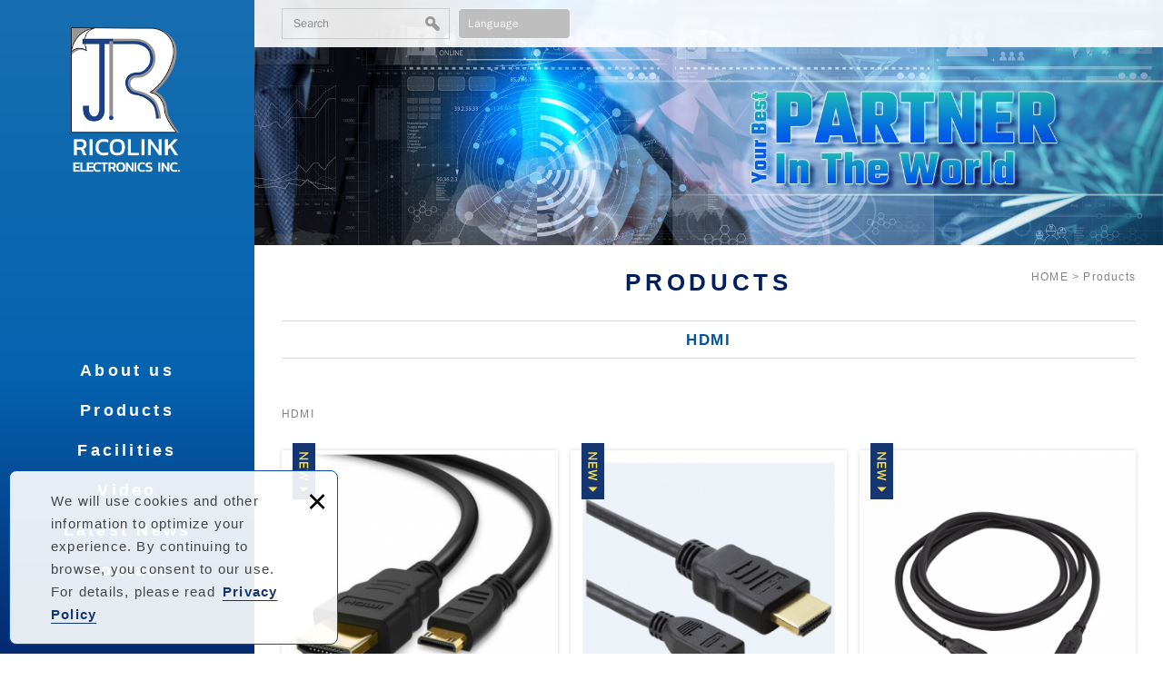

--- FILE ---
content_type: text/html; charset=UTF-8
request_url: https://en.ricolink-inc.com/products/49.htm
body_size: 6681
content:
<!DOCTYPE html> 
    <html lang="zh-Hant" class="no-js">
<head>
<meta charset="UTF-8">
<link rel="alternate" hreflang="x-default" href="https://www.ricolink-inc.com"><link rel="alternate" hreflang="zh" href="https://www.ricolink-inc.com"><link rel="alternate" hreflang="zh-TW" href="https://www.ricolink-inc.com"><link rel="alternate" hreflang="en" href="https://en.ricolink-inc.com"><link rel="alternate" hreflang="en-en" href="https://en.ricolink-inc.com"><link rel="alternate" hreflang="ja" href="https://jp.ricolink-inc.com"><link rel="alternate" hreflang="ja-ja" href="https://jp.ricolink-inc.com"><link rel="canonical" href="https://en.ricolink-inc.com/products/49.htm" />
<meta name="copyright" content="Ricolink Electronics Inc." />
<title>Products - Ricolink Electronics Inc.</title>
<meta name="description" content="Products - Ricolink Electronics Inc." />

<meta name="keywords" content="cable,hdmi,rca,dpm">

<meta property="og:url" content="https://en.ricolink-inc.com/products/49.htm" />
<meta name="twitter:title" content="Ricolink Electronics Inc.">
<meta property="og:image" content="" />
<meta name="twitter:card" content="summary_large_image">
<meta name="twitter:image" content="">


<link rel="stylesheet" type="text/css" href="https://contentbuilder2.newscanshared.com/assets/minimalist-basic/content.css">
<link rel="stylesheet" type="text/css" href="https://contentbuilder2.newscanshared.com/assets/ionicons/css/ionicons.min.css">
<link rel="stylesheet" type="text/css" href="https://en.ricolink-inc.com/css/system/editor.css">
<meta http-equiv="X-UA-Compatible" content="IE=edge">
<meta name="viewport" content="width=device-width, initial-scale=1, maximum-scale=1.0, user-scalable=0">
<link rel="stylesheet" type="text/css" href="https://contentbuilder2.newscanshared.com/assets/minimalist-basic/content.css">
<link rel="stylesheet" type="text/css" href="https://contentbuilder2.newscanshared.com/assets/ionicons/css/ionicons.min.css">
<meta http-equiv="X-UA-Compatible" content="IE=edge">
<meta name="viewport" content="width=device-width, initial-scale=1, maximum-scale=1.0, user-scalable=0">
<link rel="shortcut icon" href="https://en.ricolink-inc.com/images/common/app_icon/favicon.ico" type="image/x-icon" />
<link rel="apple-touch-icon" sizes="57x57" href="https://en.ricolink-inc.com/images/common/app_icon/apple-touch-icon-57x57.png">
<link rel="apple-touch-icon" sizes="60x60" href="https://en.ricolink-inc.com/images/common/app_icon/apple-touch-icon-60x60.png">
<link rel="apple-touch-icon" sizes="72x72" href="https://en.ricolink-inc.com/images/common/app_icon/apple-touch-icon-72x72.png">
<link rel="apple-touch-icon" sizes="76x76" href="https://en.ricolink-inc.com/images/common/app_icon/apple-touch-icon-76x76.png">
<link rel="apple-touch-icon" sizes="114x114" href="https://en.ricolink-inc.com/images/common/app_icon/apple-touch-icon-114x114.png">
<link rel="apple-touch-icon" sizes="120x120" href="https://en.ricolink-inc.com/images/common/app_icon/apple-touch-icon-120x120.png">
<link rel="apple-touch-icon" sizes="144x144" href="https://en.ricolink-inc.com/images/common/app_icon/apple-touch-icon-144x144.png">
<link rel="apple-touch-icon" sizes="152x152" href="https://en.ricolink-inc.com/images/common/app_icon/apple-touch-icon-152x152.png">
<link rel="apple-touch-icon" sizes="180x180" href="https://en.ricolink-inc.com/images/common/app_icon/apple-touch-icon-180x180.png">
<link rel="icon" type="image/png" href="https://en.ricolink-inc.com/images/common/app_icon/favicon-16x16.png" sizes="16x16">
<link rel="icon" type="image/png" href="https://en.ricolink-inc.com/images/common/app_icon/favicon-32x32.png" sizes="32x32">
<link rel="icon" type="image/png" href="https://en.ricolink-inc.com/images/common/app_icon/favicon-96x96.png" sizes="96x96">
<link rel="icon" type="image/png" href="https://en.ricolink-inc.com/images/common/app_icon/android-chrome-192x192.png" sizes="192x192">
<meta name="msapplication-square70x70logo" content="https://en.ricolink-inc.com/images/common/app_icon/smalltile.png" />
<meta name="msapplication-square150x150logo" content="https://en.ricolink-inc.com/images/common/app_icon/mediumtile.png" />
<meta name="msapplication-wide310x150logo" content="https://en.ricolink-inc.com/images/common/app_icon/widetile.png" />
<meta name="msapplication-square310x310logo" content="https://en.ricolink-inc.com/images/common/app_icon/largetile.png" />
<link rel="stylesheet" type="text/css" href="https://design.newscanshared.com/css/normalize.css">
<link rel="stylesheet" type="text/css" href="https://design.newscanshared.com/font/icon-font/style.css">
<link rel="stylesheet" type="text/css" href="https://design.newscanshared.com/js/malihu-custom-scrollbar-plugin/jquery.mCustomScrollbar.min.css">
<link href="https://en.ricolink-inc.com/css/common/icon-font-40/style.css" rel="stylesheet">
<link rel="stylesheet" type="text/css" href="https://design.newscanshared.com/css/basic.css">
<link rel="stylesheet" type="text/css" href="https://design.newscanshared.com/css/editor.css">
<link rel="stylesheet" type="text/css" href="https://en.ricolink-inc.com/css/common/_editor_style.css">
<link rel="stylesheet" type="text/css" href="https://en.ricolink-inc.com/css/common/style.css">
<link rel="stylesheet" type="text/css" href="https://en.ricolink-inc.com/css/en/style.css">
<script src="https://design.newscanshared.com/js/jquery.min.js"></script>
<script defer src="https://design.newscanshared.com/js/modernizr.js"></script>
<script async src="https://en.ricolink-inc.com/scripts/lazysizes.min.js"></script>

<script type="text/javascript">
	var csrf_value = 'eac7028f740b970d7b66cba061cf167c';
</script>

<!-- Global site tag (gtag.js) - Google Analytics -->
<script async src="https://www.googletagmanager.com/gtag/js?id=UA-141654807-48"></script>
<script>
  window.dataLayer = window.dataLayer || [];
  function gtag(){dataLayer.push(arguments);}
  gtag('js', new Date());

  gtag('config', 'UA-141654807-48');
</script>
    <link rel="stylesheet" type="text/css" href="https://en.ricolink-inc.com/css/common/products.css">
    </head>
<body>
<div class="wrapper">
    <header class="site-header">
            <div class="header-sheet">
        <div class="container">
            <div class="content-text">
                We will use cookies and other information to optimize your experience. By continuing to browse, you consent to our use. For details, please read <a rel="noopener" href="https://en.ricolink-inc.com/privacy.htm">Privacy Policy</a></div>
            <button type="button" class="close-ontop">×</button>
        </div>
    </div>
    <div class="site-title"><a href="https://en.ricolink-inc.com/" class="logo ibtn">Ricolink Electronics Inc.</a></div>
<nav class="site-nav" itemscope itemtype="https://schema.org/SiteNavigationElement">
    <ul class="menu list-v">
    <li>
                    <a href="https://en.ricolink-inc.com/about/12.htm">About us</a>
                            <ul>
                                            <li  ><a href="https://en.ricolink-inc.com/about/12.htm">Company history</a></li>
                                            <li  ><a href="https://en.ricolink-inc.com/about/14.htm">Quality certificates</a></li>
                                            <li  ><a href="https://en.ricolink-inc.com/about/15.htm">Core competencies</a></li>
                                            <li  ><a href="https://en.ricolink-inc.com/about/22.htm">Trademark</a></li>
                                    </ul>
                        </li>
    <li><a href="https://en.ricolink-inc.com/products/all/1.htm">Products</a>
        <ul><li ><a href="https://en.ricolink-inc.com/products/127.htm">NEW! RICOLINK WATERPROOF PRODUCTS!</a></li><li class="active"><a href="https://en.ricolink-inc.com/products/49.htm">HDMI</a><ul><li ><a href="https://en.ricolink-inc.com/products_detail/52.htm">HDMI A to A Cable</a></li><li ><a href="https://en.ricolink-inc.com/products_detail/53.htm">HDMI A to C Cable</a></li><li ><a href="https://en.ricolink-inc.com/products_detail/54.htm">HDMI A to D Cable</a></li><li ><a href="https://en.ricolink-inc.com/products_detail/56.htm">HDMI D to D Cable</a></li><li ><a href="https://en.ricolink-inc.com/products_detail/55.htm">90° Right Angle HDMI Cable</a></li></ul></li><li ><a href="https://en.ricolink-inc.com/products/50.htm">USB</a><ul><li ><a href="https://en.ricolink-inc.com/products/50_57.htm">USB A Type Series</a></li><li ><a href="https://en.ricolink-inc.com/products/50_58.htm">USB C Type Series</a></li><li ><a href="https://en.ricolink-inc.com/products_detail/105.htm">USB Line series</a></li></ul></li><li ><a href="https://en.ricolink-inc.com/products/97.htm">Harness Cable</a><ul><li ><a href="https://en.ricolink-inc.com/products/97_98.htm">SATA cable</a></li><li ><a href="https://en.ricolink-inc.com/products/97_99.htm">Power cable</a></li></ul></li><li ><a href="https://en.ricolink-inc.com/products/86.htm">Lan cable</a><ul><li ><a href="https://en.ricolink-inc.com/products/86_89.htm">RJ11</a></li><li ><a href="https://en.ricolink-inc.com/products/86_88.htm">RJ45</a></li></ul></li><li ><a href="https://en.ricolink-inc.com/products/52.htm">RCA</a><ul><li ><a href="https://en.ricolink-inc.com/products_detail/68.htm">RCA To RCA Cable</a></li><li ><a href="https://en.ricolink-inc.com/products_detail/69.htm">RCA To DC Cable</a></li></ul></li><li ><a href="https://en.ricolink-inc.com/products/51.htm">Display Port</a><ul><li ><a href="https://en.ricolink-inc.com/products_detail/65.htm">DP M To DP F</a></li><li ><a href="https://en.ricolink-inc.com/products_detail/66.htm">DP M To DP M Cable</a></li><li ><a href="https://en.ricolink-inc.com/products_detail/67.htm">DP To HDMI F</a></li></ul></li></ul>    </li>
    <li><a href="https://en.ricolink-inc.com/album/all/1.htm">Facilities</a>
        <ul><li ><a href="https://en.ricolink-inc.com/album/4.htm">Test Equipment</a></li><li ><a href="https://en.ricolink-inc.com/album/5.htm">Manufacturing</a></li></ul>    </li>  
	<li><a href="https://en.ricolink-inc.com/video/all/1.htm">Video</a></li>	
    <li><a href="https://en.ricolink-inc.com/news/all/1.htm">Latest News</a></li>
    <li><a href="https://en.ricolink-inc.com/contact.htm">Contact</a></li>
    <li><a href="https://en.ricolink-inc.com/disclaimer.htm">DISCLAIMER</a></li>
    <li><a href="https://en.ricolink-inc.com/terms.htm">Terms of use</a></li>
    <li><a href="https://en.ricolink-inc.com/privacy.htm">PRIVACY</a></li>
</ul></nav>

<div class="floating-menu"></div>
<script>
// 每頁最上面的注意事項
$(document).ready(function(){
  $(".close-ontop").click(function(){
	$('body').addClass('header-active');
	$(".header-sheet").slideUp(500);
  });
});
</script>    </header>
    <div class="top-nav">
    <div class="container">
        
<div class="search-box">
    <form action="https://en.ricolink-inc.com/products_search.htm" method="post">
        <input type="hidden" name="csrf_test_name" value="eac7028f740b970d7b66cba061cf167c">
        <input type="text" name="PdSearch" id="PdSearch" class="form-control" placeholder="Search" value="">
        <input type="submit" value="Search" class="ibtn search">
    </form>
</div>        <div class="language">
    <a href="https://en.ricolink-inc.com/" class="btn">Language</a>
    <ul class="list-inline">
    	    		<li><a href="https://www.ricolink-inc.com">繁體中文</a></li>
    	    		<li><a href="https://en.ricolink-inc.com">English</a></li>
    	    		<li><a href="https://jp.ricolink-inc.com">日本語</a></li>
    	    </ul>
</div>
    </div>
</div>
    <main class="site-main">
        <div class="banner">
    <div class="item">
    	<img class="lazyload" data-src=""  src="https://en.ricolink-inc.com/upload/201906201514544wib911565589740mfp.jpg" alt="">
    </div>
</div>        <header class="main-top">
            <div class="container">
                <ol class="breadcrumb list-inline" itemscope itemtype="https://schema.org/BreadcrumbList">
                    <li itemprop="itemListElement" itemscope
                      itemtype="https://schema.org/ListItem">
                        <span itemprop="item">
                        <a itemprop="name" href="https://en.ricolink-inc.com/">HOME</a></span>
                        <meta itemprop="position" content="1" />
                    </li>
                    <li itemprop="itemListElement" itemscope
                      itemtype="https://schema.org/ListItem">
                        <span itemprop="item">
                        <a itemprop="name" href="https://en.ricolink-inc.com/products/all/1.htm">Products</a></span>
                        <meta itemprop="position" content="2" />
                    </li>
                </ol>
                <div class="main-title">PRODUCTS</div>
            </div>
        </header>
        <div class="main-content">
            <div class="container">
                <section class="content">
                    <h1 class="content-title">HDMI</h1>                    <ol class="content-breadcrumb breadcrumb list-inline" itemscope itemtype="https://schema.org/BreadcrumbList">
                                                        <li itemprop="itemListElement" itemscope
                                  itemtype="https://schema.org/ListItem">
                                    <a itemprop="item" href="https://en.ricolink-inc.com/products/49/1.htm">
                                    <span itemprop="name">HDMI</span></a>
                                    <meta itemprop="position" content="3" />
                                </li>
                                                </ol>
                    <ul class="products-list list-h">
                                                <li class="item">
                            <div class="box new">
                                                                <div class="pic">
                                    <div class="pic_hover">MORE</div>
                                    <img class="lazyload" data-src="https://en.ricolink-inc.com//upload/t_20190821155955oiitr1.png" height="270"  itemprop="image"  />                                </div>
                                <div class="txt">
                                    <div class="name">HDMI A to C Cable</div>
                                    <div class="description"></div>
                                </div>
                                <!--<div class="btn-group">
                                    <span class="btn detail"><i class="ic ic40-list"></i> DETAIL</span>
                                </div>-->
                                <a href="https://en.ricolink-inc.com/products_detail/53.htm" class="cover" title="HDMI A to C Cable"></a>
                            </div>
                        </li>
                                                <li class="item">
                            <div class="box new">
                                                                <div class="pic">
                                    <div class="pic_hover">MORE</div>
                                    <img class="lazyload" data-src="https://en.ricolink-inc.com//upload/t_20190821160013vkcj01.png" height="270"  itemprop="image"  />                                </div>
                                <div class="txt">
                                    <div class="name">HDMI A to D Cable</div>
                                    <div class="description"></div>
                                </div>
                                <!--<div class="btn-group">
                                    <span class="btn detail"><i class="ic ic40-list"></i> DETAIL</span>
                                </div>-->
                                <a href="https://en.ricolink-inc.com/products_detail/54.htm" class="cover" title="HDMI A to D Cable"></a>
                            </div>
                        </li>
                                                <li class="item">
                            <div class="box new">
                                                                <div class="pic">
                                    <div class="pic_hover">MORE</div>
                                    <img class="lazyload" data-src="https://en.ricolink-inc.com//upload/t_20190821160215kj63n1.jpeg" height="270"  itemprop="image"  />                                </div>
                                <div class="txt">
                                    <div class="name">HDMI D to D Cable</div>
                                    <div class="description"></div>
                                </div>
                                <!--<div class="btn-group">
                                    <span class="btn detail"><i class="ic ic40-list"></i> DETAIL</span>
                                </div>-->
                                <a href="https://en.ricolink-inc.com/products_detail/56.htm" class="cover" title="HDMI D to D Cable"></a>
                            </div>
                        </li>
                                                <li class="item">
                            <div class="box new">
                                                                <div class="pic">
                                    <div class="pic_hover">MORE</div>
                                    <img class="lazyload" data-src="https://en.ricolink-inc.com//upload/t_20190821160116gjxep1.png" height="270"  itemprop="image"  />                                </div>
                                <div class="txt">
                                    <div class="name">90° Right Angle HDMI Cable</div>
                                    <div class="description"></div>
                                </div>
                                <!--<div class="btn-group">
                                    <span class="btn detail"><i class="ic ic40-list"></i> DETAIL</span>
                                </div>-->
                                <a href="https://en.ricolink-inc.com/products_detail/55.htm" class="cover" title="90° Right Angle HDMI Cable"></a>
                            </div>
                        </li>
                                                <li class="item">
                            <div class="box new">
                                                                <div class="pic">
                                    <div class="pic_hover">MORE</div>
                                    <img class="lazyload" data-src="https://en.ricolink-inc.com//upload/t_20190821155930aujsl1.jpg" height="270"  itemprop="image"  />                                </div>
                                <div class="txt">
                                    <div class="name">HDMI A to A Cable</div>
                                    <div class="description"></div>
                                </div>
                                <!--<div class="btn-group">
                                    <span class="btn detail"><i class="ic ic40-list"></i> DETAIL</span>
                                </div>-->
                                <a href="https://en.ricolink-inc.com/products_detail/52.htm" class="cover" title="HDMI A to A Cable"></a>
                            </div>
                        </li>
                                            </ul>
                    <div class="btn-box has-border">
                                            </div>
                </section>
            </div>
        </div>
    </main>
        <footer class="site-footer">
        <div class="follow">
    <div class="container">
                <div class="qrcode">
            <img class="lazyload" data-src="https://en.ricolink-inc.com//upload/t_201906201036025ytp121565589740kg3.png" height="110"   />        </div>
                 
        <a href="#" class="ibtn fb-fans-page" target="_blank" rel="nofollow noopener noreferrer" title="">Facebook fans page</a>
                <div class="share-box">
            <div class="title">SHARE LINKS</div>
            <ul class="share list-inline">

    <li><button class="btn facebook" onclick="shareToFacebook()" title="Share to Facebook"><i class="ic ic-facebook"></i></button></li>

    <li><button class="btn plurk" onclick="shareToPlurk()" title="Share to Plurk"><i class="ic ic-plurk"></i></button></li>

    

    <li><button class="btn twitter" onclick="shareToTwitter()" title="Share to Twitter"><i class="ic ic-twitter"></i></button></li>

</ul>        </div>
    </div>
</div>
<div class="floating top-hide">
    <a href="#" class="btn gotop" title="TOP"><i class="ic ic-angle-up"></i><span class="txt">TOP</span></a>
</div><div class="footer-top">
    <div class="container">
        <div class="site-info">
          <ul class="site-info-list list-v">
	<li><i class="ic ic40-phone"></i><a href="tel:+886227268098">02-2726-8098</a></li>
	<li><i class="ic ic40-mail"></i>jennifer@ricolink.net</li>
	<li><i class="ic ic40-home2"></i>10F.-3, No. 508, Sec. 5, Zhongxiao E. Rd., Xinyi Dist., Taipei City 110, Taiwan (R.O.C.)</li>
</ul>
  
        </div>
        <div class="site-map">
            <ul class="list-v">
                <li><a href="https://en.ricolink-inc.com/about/12.htm">About</a></li>
                <li><a href="https://en.ricolink-inc.com/products/all/1.htm">Products</a></li>
                <li><a href="https://en.ricolink-inc.com/album/all/1.htm">Factory</a></li>
            </ul>
            <ul class="list-v">
                <li><a href="https://en.ricolink-inc.com/news/all/1.htm">News</a></li>
                <li><a href="https://en.ricolink-inc.com/contact.htm">Contact</a></li>
                <li><a href="https://en.ricolink-inc.com/disclaimer.htm">Disclaimer</a></li>                
            </ul>
            <ul class="list-v">
                <li><a href="https://en.ricolink-inc.com/terms.htm">Terms</a></li>
                <li><a href="https://en.ricolink-inc.com/privacy.htm">Privacy</a></li>
            </ul>
        </div>
    </div>
</div>
<div class="footer-bottom">
    <div class="container">
        <span class="copyright" itemprop="copyrightHolder">
            Copyright © Ricolink Electronics Inc. All Rights Reserved.        </span>
        <span class="author" itemprop="author">
            Web Design : Newscan        </span>
    </div>
</div>    </footer>
</div>
<div class="nav-layout">
	<div class="nav-layout-menu"></div>
</div>
<div id="mobile-fixed">
    <ul>
        <li><span class="btn toggle-mmenu toggleBtn" data-toggletag="mmenu-open"><i class="ic ic-m-menu"></i></span></li>
        <li><a href="#mobile-search" class="toggleBtn"><i class="ic ic-m-search"></i></a></li>
                <li><a href="https://en.ricolink-inc.com/contact.htm"><i class="ic ic-m-contact"></i></a></li>
                        <li><a href="https://en.ricolink-inc.com/"><i class="ic ic-m-home"></i></a></li>
    </ul>
</div>

<div id="member-box">
    <ul class="member-list list-v">
        <li><a href="https://en.ricolink-inc.com/member_login.htm">會員登入</a></li>
        <li><a href="https://en.ricolink-inc.com/member_login_fancybox.htm" class="fancybox-login">會員登入(燈箱)</a></li>
        <li><a href="https://en.ricolink-inc.com/member_register.htm">加入會員</a></li>
        <li><a href="https://en.ricolink-inc.com/member_forgot.htm">忘記密碼</a></li>
        <li><a href="https://en.ricolink-inc.com/member_password.htm">密碼修改</a></li>
        <li><a href="https://en.ricolink-inc.com/order.htm">訂單查詢</a></li>
        <li><a href="https://en.ricolink-inc.com/member_edit.htm">個人資料修改</a></li>
        <li><a href="https://en.ricolink-inc.com/member_login.htm">會員登出</a></li>
        <li><a href="https://en.ricolink-inc.com/paid_inform.htm">填寫匯款通知</a></li>
    </ul>
</div>
<div id="mobile-search">
    
<div class="search-box">
    <form action="https://en.ricolink-inc.com/products_search.htm" method="post">
        <input type="hidden" name="csrf_test_name" value="eac7028f740b970d7b66cba061cf167c">
        <input type="text" name="PdSearch" id="PdSearch" class="form-control" placeholder="Search" value="">
        <input type="submit" value="Search" class="ibtn search">
    </form>
</div></div>

<span class="btn toggle-mmenu-cover toggleBtn" data-toggletag="mmenu-open"></span>
<div id="mobile-menu">
    <div class="language-menu">
        <div class="language">
    <a href="https://en.ricolink-inc.com/" class="btn">Language</a>
    <ul class="list-inline">
    	    		<li><a href="https://www.ricolink-inc.com">繁體中文</a></li>
    	    		<li><a href="https://en.ricolink-inc.com">English</a></li>
    	    		<li><a href="https://jp.ricolink-inc.com">日本語</a></li>
    	    </ul>
</div>
        <span class="btn toggle-mmenu-close toggleBtn" data-toggletag="mmenu-open"><i class="ic ic-m-close"></i></span>
    </div>
    <div class="main-menu">
                <ul class="menu list-v">
    <li>
                    <a href="https://en.ricolink-inc.com/about/12.htm">About us</a>
                            <ul>
                                            <li  ><a href="https://en.ricolink-inc.com/about/12.htm">Company history</a></li>
                                            <li  ><a href="https://en.ricolink-inc.com/about/14.htm">Quality certificates</a></li>
                                            <li  ><a href="https://en.ricolink-inc.com/about/15.htm">Core competencies</a></li>
                                            <li  ><a href="https://en.ricolink-inc.com/about/22.htm">Trademark</a></li>
                                    </ul>
                        </li>
    <li><a href="https://en.ricolink-inc.com/products/all/1.htm">Products</a>
        <ul><li ><a href="https://en.ricolink-inc.com/products/127.htm">NEW! RICOLINK WATERPROOF PRODUCTS!</a></li><li class="active"><a href="https://en.ricolink-inc.com/products/49.htm">HDMI</a><ul><li ><a href="https://en.ricolink-inc.com/products_detail/52.htm">HDMI A to A Cable</a></li><li ><a href="https://en.ricolink-inc.com/products_detail/53.htm">HDMI A to C Cable</a></li><li ><a href="https://en.ricolink-inc.com/products_detail/54.htm">HDMI A to D Cable</a></li><li ><a href="https://en.ricolink-inc.com/products_detail/56.htm">HDMI D to D Cable</a></li><li ><a href="https://en.ricolink-inc.com/products_detail/55.htm">90° Right Angle HDMI Cable</a></li></ul></li><li ><a href="https://en.ricolink-inc.com/products/50.htm">USB</a><ul><li ><a href="https://en.ricolink-inc.com/products/50_57.htm">USB A Type Series</a></li><li ><a href="https://en.ricolink-inc.com/products/50_58.htm">USB C Type Series</a></li><li ><a href="https://en.ricolink-inc.com/products_detail/105.htm">USB Line series</a></li></ul></li><li ><a href="https://en.ricolink-inc.com/products/97.htm">Harness Cable</a><ul><li ><a href="https://en.ricolink-inc.com/products/97_98.htm">SATA cable</a></li><li ><a href="https://en.ricolink-inc.com/products/97_99.htm">Power cable</a></li></ul></li><li ><a href="https://en.ricolink-inc.com/products/86.htm">Lan cable</a><ul><li ><a href="https://en.ricolink-inc.com/products/86_89.htm">RJ11</a></li><li ><a href="https://en.ricolink-inc.com/products/86_88.htm">RJ45</a></li></ul></li><li ><a href="https://en.ricolink-inc.com/products/52.htm">RCA</a><ul><li ><a href="https://en.ricolink-inc.com/products_detail/68.htm">RCA To RCA Cable</a></li><li ><a href="https://en.ricolink-inc.com/products_detail/69.htm">RCA To DC Cable</a></li></ul></li><li ><a href="https://en.ricolink-inc.com/products/51.htm">Display Port</a><ul><li ><a href="https://en.ricolink-inc.com/products_detail/65.htm">DP M To DP F</a></li><li ><a href="https://en.ricolink-inc.com/products_detail/66.htm">DP M To DP M Cable</a></li><li ><a href="https://en.ricolink-inc.com/products_detail/67.htm">DP To HDMI F</a></li></ul></li></ul>    </li>
    <li><a href="https://en.ricolink-inc.com/album/all/1.htm">Facilities</a>
        <ul><li ><a href="https://en.ricolink-inc.com/album/4.htm">Test Equipment</a></li><li ><a href="https://en.ricolink-inc.com/album/5.htm">Manufacturing</a></li></ul>    </li>  
	<li><a href="https://en.ricolink-inc.com/video/all/1.htm">Video</a></li>	
    <li><a href="https://en.ricolink-inc.com/news/all/1.htm">Latest News</a></li>
    <li><a href="https://en.ricolink-inc.com/contact.htm">Contact</a></li>
    <li><a href="https://en.ricolink-inc.com/disclaimer.htm">DISCLAIMER</a></li>
    <li><a href="https://en.ricolink-inc.com/terms.htm">Terms of use</a></li>
    <li><a href="https://en.ricolink-inc.com/privacy.htm">PRIVACY</a></li>
</ul>    </div>
    <div class="share-menu">
        <ul class="share list-inline">

    <li><button class="btn facebook" onclick="shareToFacebook()" title="Share to Facebook"><i class="ic ic-facebook"></i></button></li>

    <li><button class="btn plurk" onclick="shareToPlurk()" title="Share to Plurk"><i class="ic ic-plurk"></i></button></li>

    

    <li><button class="btn twitter" onclick="shareToTwitter()" title="Share to Twitter"><i class="ic ic-twitter"></i></button></li>

</ul>    </div>
</div><script defer src="https://design.newscanshared.com/js/jquery.scrollTo/jquery.scrollTo.min.js"></script>
<script defer src="https://design.newscanshared.com/js/malihu-custom-scrollbar-plugin/jquery.mCustomScrollbar.concat.min.js"></script>
<script defer src="https://design.newscanshared.com/js/basic.js"></script>
<script defer src="https://en.ricolink-inc.com/scripts/main.js"></script>
<link href="https://en.ricolink-inc.com/scripts/system/alertify.js-0.3.11/alertify.core.css" rel="stylesheet">  
<link href="https://en.ricolink-inc.com/scripts/system/alertify.js-0.3.11/alertify.default.css" rel="stylesheet">  
<script defer src="https://en.ricolink-inc.com/scripts/system/alertify.js-0.3.11/alertify.min.js"></script> 
<script type="text/javascript">
	function reset () {
		alertify.set({
			labels : {
				ok     : "Submit",
				cancel : "Cancel"
			},
			delay : 5000,
			buttonReverse : true,
			buttonFocus   : "ok"
		});
	}
</script>
<script type="text/javascript">
	$(document).ready(function() {
	    $('#Imageid').parent('a').click(function() {
	    	$.ajax({
	    		type: "get",
	    		url:  'https://en.ricolink-inc.com/ajax/captcha_show.htm',
	    		success: function(msg){
	    			$('#Imageid').parent('a').html(msg);
	    		}		
	    	});
	        return false;
	    });
	});
</script>




<script>
	$(document).ready(function(){
		var wid = $(window).width();
		var listtype = location.hash.replace(/#/,'');
		if(wid <= 500){
			if(listtype == 'item_two'){
				$('.sort_icon .two').addClass('active');
				$('.lists').removeClass('item').addClass('item_two');
			}else{
				$('.sort_icon .one').addClass('active');
				$('.lists').removeClass('item').addClass('item_one');
			}
		}else if(wid <= 784){
			if(listtype == 'item_one'){
				$('.sort_icon .one').addClass('active');
				$('.lists').removeClass('item').addClass('item_one');
			}else{
				$('.sort_icon .two').addClass('active');
				$('.lists').removeClass('item').addClass('item_two');
			}
		}else{
			if(listtype == 'item_two'){
				$('.sort_icon .two').addClass('active');
				$('.lists').removeClass('item').addClass('item_two');
			}else{
				$('.sort_icon .four').addClass('active');
			}
		}
		$('.sort_icon .ibtn').click(function(event) {
			var ahref = $(this).attr('href').replace(/#/,'');
			$('.sort_icon .ibtn').not($(this)).removeClass('active');
			$(this).addClass('active');
			$('.lists').removeClass('item item_two item_one').addClass(ahref);
		});
	})
</script>
<script type="text/javascript">

function load_cartinfo(){

	$.ajax({

		type: "get",

		url:  'https://en.ricolink-inc.com/ajax/cartinfo.htm',

		success: function(msg){

			$('.aaa').html(msg);

		}		

	});

}

function load_mobile_cartinfo(){

	$.ajax({

		type: "get",

		url:  'https://en.ricolink-inc.com/ajax/mobilecartinfo.htm',

		success: function(msg){

			$('.bbb').html(msg);

			if(parseInt(msg) <= 0) $('#contact').html('');

		}		

	});

}

function load_headinfo(){

	$.ajax({

		type: "get",

		url:  'https://en.ricolink-inc.com/ajax/headorderinfo.htm',

		success: function(msg){

			$('.cart-box').html(msg);

		}		

	});

}





function addItem(data_id,t){

	var plusid = "";

	var plusbid = "";

	var plusnum = "";

	var pluscolor = "";

	var plusgoods = document.getElementsByName("plusgoods");

	var message = '';

	for(i=0;i<plusgoods.length;i++){

		if(plusgoods[i].checked==true){

			plusid += ","+plusgoods[i].value;

			plusbid += ","+$("#i_"+plusgoods[i].value).val();

			if( $("#color_"+plusgoods[i].value).length > 0 && $("#color_"+plusgoods[i].value).val() == ''){

				message = '請選擇加購商品規格<br>';

				pluscolor += ","+$("#color_"+plusgoods[i].value).val();

			}else{

				pluscolor += ","+($("#color_"+plusgoods[i].value).val()==undefined?'':$("#color_"+plusgoods[i].value).val());

			}



			if( $("#bm_num_"+plusgoods[i].value).val() == '' ){

				message += '請選擇加購數量<br>';

				plusnum += ","+$("#bm_num_"+plusgoods[i].value).val();

			}else{

				plusnum += ","+$("#bm_num_"+plusgoods[i].value).val();

			}

		}

	}

	plusid = plusid.substr(1);

	plusbid = plusbid.substr(1);

	pluscolor = pluscolor.substr(1);

	plusnum = plusnum.substr(1);

	

	if( $("#color").length > 0 && $("#color").val() == ''){

		alertify.alert("請選擇規格");

	}else{

		if(message==''){

			$.ajax({

				type: 'post',

				url:  'https://en.ricolink-inc.com/ajax/cart.htm',

				data: {

					addid:data_id,

					act:'add',

					color:$('#color').val(),

					num:$('#num').val(),

					plusid:plusid,

					plusbid:plusbid,

					plusnum:plusnum,

					pluscolor:pluscolor,

					csrf_test_name:csrf_value

				},

				success: function(msg)

				{

					load_cartinfo();

					load_mobile_cartinfo();

					load_headinfo();

					alertify.alert("商品已加入詢價車");

					
					if(t!='') location.href='/cart.htm';

				}

			});

		}else{

			alertify.alert(message);

		}

		

	}

}





function checkform(){

	if( $('input[name=posid]:checked').val() == undefined){

		alertify.alert("請選擇運送方式");

	}else if( $('input[name=paymode]:checked').val() == undefined){

        size ='';

        alertify.alert("請選擇付款方式");

    }else{

		$('#frmedit').attr('action','cart_checkout.php');

		$('#frmedit').submit();

	}

}



function UpdateCart(){

	$.ajax({

		type: "post",

		url:  'https://en.ricolink-inc.com/ajax/cart.htm',

		data: $('#inquiry_form').serialize(),

		success: function(data) {

			$('#cart').html(data);

			
			load_cartinfo();

			load_mobile_cartinfo();

			load_headinfo();

			$('#inquiry_form').validationEngine({

				onValidationComplete: function(form, valid){

					if(valid){

						alertify.confirm('Confirm sending message? Please wait for a moment after hitting "Send", thank you.', function (e) {

							if (e) {

								document.getElementById('inquiry_form').submit();

							}

						});

					}

				}

			});			

		}

	});	

}








function UpCartNum(obj,numtype){

	var isok = 1;

	if(numtype<0){

		if(parseInt(obj.val())<=1) isok=0;

	}

	if(isok){

		var newnum = parseInt(obj.val())+numtype;

		obj.val(newnum);

		UpdateCart();

	}

}





function getnum(t){

	if(t=="+"){

		document.getElementById('num').value = parseInt(document.getElementById('num').value) + 1;

	}else{

		document.getElementById('num').value = document.getElementById('num').value - 1;

	}

	chknum();

}



function chknum(){

	var maxnum = 99;

	var minnum = 1;

	var nownum = document.getElementById('num').value;



	


	var r = /^[0-9]*[1-9][0-9]*$/ ;

	if(!r.test(nownum)){

		document.getElementById('num').value = minnum;

	}

	if(nownum < minnum ){

		document.getElementById('num').value = minnum;

	}

	if(nownum > maxnum ){

		document.getElementById('num').value = maxnum;

	}

}



$(document).ready(function() {

    $('#color').change(function(){

        $.ajax({

            type: "get",

            url:  'https://en.ricolink-inc.com/ajax/chengecolor//'+$(this).val()+'.htm',

            success: function(msg){

            	
                $('#pro_price_html').html(msg);

                
            }

        });

    });

});



function collect(pid){

	reset ();

	jQuery.ajax({

		url: 'https://en.ricolink-inc.com/ajax/collect.htm',

		data: {kind:'collect',pid:pid,csrf_test_name:csrf_value},

		type:"POST",

		success: function(msg) {

			if(msg==0){

				alertify.alert('商品已在清單中') ;

			}else{

				alertify.alert('已加入清單') ;

			}

		}

	});

}

function Jcoll_del(pid){

	reset ();

	alertify.confirm('是否確定刪除此項目？', function (e) {

		if (e) {

			jQuery.ajax({

				url: 'https://en.ricolink-inc.com/ajax/coll_del.htm',

				data: {kind:'coll_del',pid:pid,csrf_test_name:csrf_value},

				type:"POST",

				success: function(msg) {

					if(msg){

						location.reload();

					}

				}

			});

		}

	});

}

</script>
<script type="text/javascript">
 var showtype;
 $('.btn-box a').on('click',function(){
     showtype = location.hash;
     var href1 = $(this).attr('href').toString().split("#");
     var href = href1[0];
     $(this).attr('href',href+showtype);
 });
 function changePage() {
  var page = $('#page_s :selected').val();
  showtype = location.hash;
  location.href = page+showtype;
 }
</script>

<script language="javascript" >
	function check(obj){       
		obj.value = obj.value.replace(/[　]+/g,   "");       
		var re=/[^\u4e00-\u9fa5a-zA-Z0-9-_–－~～?？,，/／()（）\s]/;
		if (re.test(obj.value)){
			// obj.value="";
			alertify.alert("不能有特殊符號", function (){
			});
			return false;
		}else if(obj.value.match(/http/gi) || obj.value.match(/www/gi)){ // 不區分大小寫
			// obj.value="";
			alertify.alert("不能輸入網址", function (){
			});
			return false;
		}
	}
</script></body>
</html>


--- FILE ---
content_type: text/css
request_url: https://en.ricolink-inc.com/css/common/icon-font-40/style.css
body_size: 374
content:
@font-face {
  font-family: 'icon-font-40';
  src:  url('fonts/icon-font-40.eot?zeme4j');
  src:  url('fonts/icon-font-40.eot?zeme4j#iefix') format('embedded-opentype'),
    url('fonts/icon-font-40.ttf?zeme4j') format('truetype'),
    url('fonts/icon-font-40.woff?zeme4j') format('woff'),
    url('fonts/icon-font-40.svg?zeme4j#icon-font-40') format('svg');
  font-weight: normal;
  font-style: normal;
}

[class^="ic40-"], [class*=" ic40-"] {
  /* use !important to prevent issues with browser extensions that change fonts */
  font-family: 'icon-font-40' !important;
  speak: none;
  font-style: normal;
  font-weight: normal;
  font-variant: normal;
  text-transform: none;
  line-height: 1;

  /* Better Font Rendering =========== */
  -webkit-font-smoothing: antialiased;
  -moz-osx-font-smoothing: grayscale;
}

.ic40-question:before {
  content: "\e917";
}
.ic40-trashcan:before {
  content: "\e916";
}
.ic40-search:before {
  content: "\e900";
}
.ic40-home:before {
  content: "\e901";
}
.ic40-basket:before {
  content: "\e902";
}
.ic40-detail:before {
  content: "\e903";
}
.ic40-pen:before {
  content: "\e904";
}
.ic40-cart:before {
  content: "\e905";
}
.ic40-cart2:before {
  content: "\e906";
}
.ic40-cart3:before {
  content: "\e907";
}
.ic40-list:before {
  content: "\e908";
}
.ic40-msg:before {
  content: "\e909";
}
.ic40-msg2:before {
  content: "\e90a";
}
.ic40-order:before {
  content: "\e90b";
}
.ic40-lock:before {
  content: "\e90c";
}
.ic40-user:before {
  content: "\e90d";
}
.ic40-check:before {
  content: "\e90e";
}
.ic40-dots:before {
  content: "\e90f";
}
.ic40-links:before {
  content: "\e910";
}
.ic40-pen2:before {
  content: "\e911";
}
.ic40-phone:before {
  content: "\e912";
}
.ic40-mail:before {
  content: "\e913";
}
.ic40-home2:before {
  content: "\e914";
}
.ic40-ball:before {
  content: "\e915";
}



--- FILE ---
content_type: text/css
request_url: https://en.ricolink-inc.com/css/common/_editor_style.css
body_size: 672
content:
/*********** 前後台編輯器區塊共用的CSS設定 ***********/
.editor-title {
    color: #5e5e5e;
    font-family: 'Kanit', sans-serif;
    font-size: 36px;
    font-weight: bold;
    display: inline-block;
    margin-bottom: 10px;
}
.editor-title span{
	color: #153572;
}
.editor-title2 {
	color: #0690f8;
	font-size: 18px;
	font-weight: bold;
	margin: 0 0 5px;
}
.about-editor .row {
	margin: 0 -1%;
}
.about-editor .col {
	padding: 0 1%;
	float: left;
}
.about-editor .col1 {
	width: 51%;
}
.about-editor .col2 {
	width: 49%;
}
.editor-grid .row {
	margin: 0 -10px;
}
.editor-grid .col {
	float: left;
	padding: 0 10px;
}
.editor-grid.x3 .col {
	width: 33.33%;
}
.news-editor-pic {
	float: left;
	margin: 0 50px 1.7em 0;
	width: 45%;
	text-align: center;
}
.service-editor-title {
	border: 1px solid #CEB871;
	border-width: 1px 0;
	color: #C0A445;
	font-family: 'Gentium Basic', serif;
	font-size: 25px;
	font-weight: bold;
	text-align: center;
	padding: 10px 0;
}
.service-editor .row {
	margin: 0 -10px;
}
.service-editor .col {
	padding: 0 10px;
	float: left;
	width: 28%;
}
.service-editor .col2 {
	width: 44%;
	text-align: center;
}
.service-editor-txt {
	color: #01215D;
    font-family: 'Gentium Basic', serif;
    font-size: 20px;
    text-align: center;
    margin: 10px 0;
}
/*----- contact_editor -----*/
.contact-editor {
    max-width: 1000px;
    margin: 0 auto;
}
.contact-editor .col {
    float: left;
    width: 50%;
}
.contact-editor .col2 {
    padding-left: 6%;
}
.contact-map {
    height: 350px;
    border: 1px solid #ddd;
    padding: 5px;
}
.contact-map iframe {
    display: block;
    max-height: 100%;
}
.company-name {
    max-width: 241px;
    color: #5e5e5e;
    font-family: 'Kanit', sans-serif;
    font-size: 24px;
    font-weight: bold;
}
.contact-info-list {
    padding: 0;
    margin: 0;
}
.contact-info-list dt {
    color: #00A0E9;
    font-size: 16px;
    margin: 5px 0;
}
.contact-info-list dd {
    margin: 0;
    padding: 0;
}

.email-link {
    color: #FFBF00;
    text-decoration: underline;
}
@media screen and (max-width: 1700px) {
	.about-editor .col,
	.service-editor .col {
		width: 100%;
	}
	.about-editor .col + .col,
	.service-editor .col + .col {
		margin-top: 1.7em;
	}
}
@media screen and (max-width: 767px) {
	.news-editor-pic {
		float: none;
		margin: 0 auto 1.7em;
		width: auto;
	}
    .contact-editor .col {
        width: 100%;
        padding: 0;
    }
    .contact-map {
        height: 300px;
        margin-bottom: 1.8em;
    }
    .editor-title {
    	font-size: 20px;
    }
}
@media screen and (max-width: 600px) {
	.editor-grid.x3 .col {
		width: 100%;
	}
	.editor-grid.x3 .col + .col {
		margin-top: 1.7em;
	}
	.company-name{
		font-weight: 20px;
	}
}

--- FILE ---
content_type: text/css
request_url: https://en.ricolink-inc.com/css/common/style.css
body_size: 8929
content:
@charset 'utf-8';

@import url('https://fonts.googleapis.com/css?family=Kanit&display=swap');

/*------------ basic ------------*/

body {

    

    font-family: Arial, '微軟正黑體', '文泉驛正黑', 'WenQuanYi Zen Hei', '儷黑 Pro', 'LiHei Pro', 'Microsoft JhengHei',  '微软雅黑', 'メイリオ', '맑은 고딕', sans-serif;

    color: #444;

    font-size: 15px;

    line-height: 1.7;

    letter-spacing: 0.08em;

}

.container {

    padding: 0 30px;

    max-width: 1500px;

}

.wrapper {

    margin-left: 360px;

}



.lazyload,.lazyloaded{

    width: 100%;

}

/*--- 隱私權 ---*/



.header-sheet {

    position: fixed;

    max-width: 100%;

    bottom: 10px;

    left: 10px;

    width: 320px;

    padding: 20px 25px 20px 15px;

    height: auto;

    text-align: left;

    z-index: 999;

    background-color: rgba(255,255,255,0.9);

    color: #444;

    border-radius: 8px;

    border:solid 1px #084ea1;

}

.header-sheet .close-ontop {

    color: #000;

    opacity: 1;

    font-size: 2.4rem;

    position: absolute;

    right: -14px;

    top: 13px;

    transform: translateY(-50%);

    font-weight: 100;

}

button.close-ontop {

    -webkit-appearance: none;

    padding: 0;

    cursor: pointer;

    background: 0 0;

    border: 0;

    }

.close-ontop {

    float: right;

    font-size: 21px;

    font-weight: 700;

    line-height: 1;

    color: #000;

    text-shadow: 0 1px 0 #fff;

    filter: alpha(opacity=20);

    opacity: .2;

}

.header-sheet a {

    color:#163672;

    font-weight: bold;

    padding-left: 3px;

    text-decoration: underline;

    text-underline-position: under;

}

/*---! 隱私權 ---*/

/*------------ / basic ------------*/

/*------------ icon ------------*/

.icon {

}

/*------------ / icon ------------*/

/*------------ btn ------------*/

.share .btn {

    color: #045597;

    font-size: 15px;

    width: 25px;

    height: 25px;

    line-height: 28px;

    background: #fff;

    border-radius: 50%;

}

.share .btn:hover {

    background: #F8E250;

}

.ibtn.fb-fans-page {

    background-image: url('../../images/common/fb_page.png');

    width: 150px;

    height: 150px;

}

.btn.back {

    background: #056CC0;

    color: #fff;

    font-size: 15px;

    line-height: 30px;

    width: 137px;

    padding: 0 15px 0 30px;

    border-radius: 15px;

    position: relative;

    border:1px solid #056cc0;

}

.btn.back:hover {

    background:transparent;

    border:1px solid #333;

}

.btn.back .ic {

    position: absolute;

    left: 12px;

    top: 3px;

    font-size: 1.5em;

}

.btn.normal {

    border: 1px solid #aaa;

    color: #777;

    font-size: 13px;

    letter-spacing: 0.02em;

    width: 184px;

    height: 40px;

    line-height: 38px;

    position: relative;

    padding: 0 16px;

    margin: 0 0 10px;

    border-radius: 16px;

}

.btn.normal:hover {

    color: #fff;

    border-color: #333;

}

.btn.normal .ic {

    vertical-align: middle;

    font-size: 1.3em;

    margin: 0 6px 3px 0;

}

.btn.simple {

    color: #fff;

    font-family: 'Inder', '文泉驛正黑', 'WenQuanYi Zen Hei', '儷黑 Pro', 'LiHei Pro', '微軟正黑體', 'Microsoft JhengHei',  '微软雅黑', 'メイリオ', '맑은 고딕', serif;

    font-size: 15px;

    letter-spacing: 0.08em;

    width: 188px;

    line-height: 45px;

    border-radius: 3px;

    margin: 0 0 5px;

}

.btn.simple.bg1 {

    border:1px solid #0A369D;

    background:#0A369D;

}



.btn.simple.bg2 {

    border:1px solid #045597;

    background:#045597;

}

.btn.simple.bg1:hover,

.btn.simple.bg2:hover {

    border:1px solid #333;

    background:transparent;

}

.btn.simple.bg3 {

    width: 100%;

    max-width: 342px;

    background: url('../../images/common/btn_bg1.png');

}

.btn.simple.bg3:hover {

    background: url('../../images/common/btn_bg2.png');

}

.btn.simple.bg4 {

    background: url('../../images/common/btn_bg2_hover.png');

}

.btn.simple.bg4:hover {

    background: url('../../images/common/btn_bg1_hover.png');

}

.btn.pure {

    color: #E35700;

    font-size: 15px;

    font-weight: bold;

    line-height: 30px;

    padding: 0 5px;

    margin: 5px;

    text-decoration: underline;

}

.btn.pure:hover {

    color: #fff;

    text-decoration: none;

}



/*----- btn_style -----*/

.btn_style{

    position: relative;

    overflow: hidden;

    font-family: 'Kanit', '微軟正黑體',sans-serif;

    z-index: 1;

}

    

.btn_style:before {

    -webkit-transition: all .4s cubic-bezier(.165,.84,.44,1);

    transition: all .4s cubic-bezier(.165,.84,.44,1);

    -webkit-transition-timing-function: cubic-bezier(.165,.84,.44,1);

    transition-timing-function: cubic-bezier(.165,.84,.44,1);

    background: #333;

    content: '';

    position: absolute;

    z-index: -1;

    height: 100%;

    left: -135%;

    top: 0;

    -webkit-transform: skew(40deg);

    transform: skew(40deg);

    -webkit-transition-duration: .6s;

    transition-duration: .6s;

    -webkit-transform-origin: top left;

    transform-origin: top left;

    width: 0;

}

.btn:hover:before,

.btn.simple:hover:before,

.btn.back:hover:before,

.box:hover .btn_style:before {

    height: 100%;

    width: 240%;



}

/*---- img scale ----*/

.box .pic {

    position: relative;

    overflow: hidden;

}

.box .pic img {

    -moz-transform: scale(1);

    -webkit-transform: scale(1);

    -o-transform: scale(1);

    -ms-transform: scale(1);

    transform: scale(1);

    -webkit-transition: all 0.8s ease;

    -moz-transition: all 0.8s ease;

    -ms-transition: all 0.8s ease;

    -o-transition: all 0.8s ease;

    transition: all 0.8s ease;

}



.box:hover .pic img {

    -moz-transform: scale(1.3);

    -webkit-transform: scale(1.3);

    -o-transform: scale(1.3);

    -ms-transform: scale(1.3);

    transform: scale(1.3);

}

/*----- pic_hover -----*/



.pic_hover {

  font-family: 'Kanit', sans-serif;

  font-size:24px;

  color:#fff;

  position: absolute;

  top: calc(50% - 20px);

  left: calc(50% - 33px);

  -webkit-transition: all 0.6s cubic-bezier(0, 0.28, 0, 1);

  -moz-transition: all 0.6s cubic-bezier(0, 0.28, 0, 1);

  -ms-transition: all 0.6s cubic-bezier(0, 0.28, 0, 1);

  -o-transition: all 0.6s cubic-bezier(0, 0.28, 0, 1);

  transition: all 0.6s cubic-bezier(0, 0.28, 0, 1);

  opacity:0;

  z-index: 1;

  transition-delay: 0.1s;

}

.pic_hover:before,

.pic_hover:after {

  content: '';

  background-color: #fff;

  height: 2px;

  position: absolute;

  -webkit-transform: scale(1) rotate(0deg);

  -moz-transform: scale(1) rotate(0deg);

  -ms-transform: scale(1) rotate(0deg);

  -o-transform: scale(1) rotate(0deg);

  transform: scale(1) rotate(0deg);

  -webkit-transition: all 0.7s cubic-bezier(0.2, 0.02, 0, 1.01) 0.1s;

  -moz-transition: all 0.7s cubic-bezier(0.2, 0.02, 0, 1.01) 0.1s;

  -ms-transition: all 0.7s cubic-bezier(0.2, 0.02, 0, 1.01) 0.1s;

  -o-transition: all 0.7s cubic-bezier(0.2, 0.02, 0, 1.01) 0.1s;

  transition: all 0.7s cubic-bezier(0.2, 0.02, 0, 1.01) 0.1s;

  width: 100px;

  transition-delay: 0.2s;

}

.pic_hover:before {

  right: 0;

  top: -10px;

}

.pic_hover:after {

  left: 0;

  bottom: -13px;

}

.box:hover .pic_hover {

  -webkit-transform: scale(0.8) rotate(-40deg);

  -moz-transform: scale(0.8) rotate(-40deg);

  -ms-transform: scale(0.8) rotate(-40deg);

  -o-transform: scale(0.8) rotate(-40deg);

  transform: scale(0.8) rotate(-40deg);

  opacity:1;

}

.box:hover .pic_hover:before,

.box:hover .pic_hover:after {

  width: 500px;

}

/*------------ / btn ------------*/

/*------------ site_header ------------*/

.site-header {

    position: fixed;

    z-index: 200;

    left: 0;

    top: 0;

    bottom: 0;

    width: 360px;

    text-align: center;

/* Permalink - use to edit and share this gradient: https://colorzilla.com/gradient-editor/#186eaf+0,0463b0+57,052a70+100 */

background: rgb(24,110,175); /* Old browsers */

background: -moz-linear-gradient(top, rgba(24,110,175,1) 0%, rgba(4,99,176,1) 57%, rgba(5,42,112,1) 100%); /* FF3.6-15 */

background: -webkit-linear-gradient(top, rgba(24,110,175,1) 0%,rgba(4,99,176,1) 57%,rgba(5,42,112,1) 100%); /* Chrome10-25,Safari5.1-6 */

background: linear-gradient(to bottom, rgba(24,110,175,1) 0%,rgba(4,99,176,1) 57%,rgba(5,42,112,1) 100%); /* W3C, IE10+, FF16+, Chrome26+, Opera12+, Safari7+ */

filter: progid:DXImageTransform.Microsoft.gradient( startColorstr='#186eaf', endColorstr='#052a70',GradientType=0 ); /* IE6-9 */

}

.site-title {

    padding: 80px 0 30px;

}

.site-title .logo {

    background: url('../../images/common/logo.png') 50% 0 / contain no-repeat;

    width: 213px;

    height: 360px;

    -webkit-transition: opacity .3s ease;

            transition: opacity .3s ease;

}

.site-title .logo:hover {

    opacity: .7;

}

.top-nav {

    position: fixed;

    top: 0;

    left: 360px;

    right: 0;

    z-index: 150;

    background: rgba(255,255,255,0.90);

    color: #0C1F34;

    font-family: 'Inder', '文泉驛正黑', 'WenQuanYi Zen Hei', '儷黑 Pro', 'LiHei Pro', '微軟正黑體', 'Microsoft JhengHei',  '微软雅黑', 'メイリオ', '맑은 고딕', serif;

    font-size: 13px;

}

.top-nav .search-box {

    position: relative;

    float: left;

    width: 185px;

    margin: 9px 0;

}

.top-nav .search-box .form-control {

    border: 1px solid #ccc;

    background: none;

    color: #333;

    margin: 0;

    height: 34px;

    line-height: 32px;

    padding: 0 40px 0 12px;

    border-radius: 0;

}

.top-nav .search-box .form-control:focus {

    border-color: #0075ff;

}

.top-nav .search-box .ibtn {

    background-image: url('../../images/common/btn_search.svg');

    width: 34px;

    height: 34px;

    position: absolute;

    top: 0;

    right: 0;

}

.no-svg .top-nav .search-box .ibtn {

    background-image: url('../../images/common/btn_search.png');

}

.top-nav .language {

    float: left;

    position: relative;

    margin: 9px;

}

.top-nav .language .btn {

    position: relative;

    border: 1px solid #F5F5F5;

    background: #BEBEBE;

    color: #fff;

    font-size: 12px;

    text-align: left;

    width: 124px;

    line-height: 32px;

    padding: 0 30px 0 10px;

}

.top-nav .language .btn:hover {

    background: #334d7d;

}

.top-nav .language .btn .ic {

    font-size: 1.4em;

    position: absolute;

    right: 10px;

    top: 9px;

}

.top-nav .language ul {

    position: absolute;

    top: 100%;

    left: 0;

    right: 0;

    display: none;

}

.top-nav .language li {

    display: block;

}

.top-nav .language ul a {

    background: rgba(0,32,93,0.8);

    color: #fff;

    font-size: 13px;

    line-height: 1.4;

    padding: 6px 8px;

    display: block;

    margin-top: 1px;

}

.top-nav .language ul a:hover {

    background: rgba(147,24,21,0.8);

}

.func-menu {

    float: right;

}

.func-menu > li {

    position: relative;

}

.func-menu > li.contact:before {

    display: none;

}

.func-menu > li > a {

    width: 84px;

    padding: 5px 12px;

    transform: skew(-12deg);

    color: #0C1F33;

    font-size: 13px;

    text-align: center;

    letter-spacing: 0.05em;

    border-left: 1px solid #C3C3C3;

}

.func-menu > li > a:hover {

    color: #045597;

}

.func-menu > li > a .ic {

    display: block;

    font-size: 20px;

}

.func-menu > li > a .txt {

    display: block;

    transform: skew(12deg);

}

.func-menu > li.contact {

    position: relative;

    height: 52px;

    margin-left: -6px;

}

.func-menu > li.contact > a {

    background: url('../../images/common/gocart_bg.png') no-repeat;

    color: #fff;

    font-size: 13px;

    width: 152px;

    height: 52px;

    overflow: hidden;

    transform: skew(0);

    border-left: 0;

    white-space: nowrap;

    padding: 11px 10px 0 15px;

    -webkit-box-sizing: border-box;

    -moz-box-sizing: border-box;

    box-sizing: border-box;

}

.func-menu > li.contact > a:hover {

    background-position: 0 100%;

    color: #B81F1B;

}

.func-menu > li.contact > a > * {

    display: inline-block;

    vertical-align: middle;

}

.func-menu > li.contact > a span {

    width: 90px;

    line-height: 1.2;

    font-weight: bold;

    text-align: left;

    white-space: normal;

    margin-left: 10px;

}

.func-menu > li.contact > a b {

    color: #D4B74E;

}

.func-menu > li.contact > a:hover b {

    color: #B81F1B;

}

.site-nav {

    position: relative;

    z-index: 10;

    padding: 30px 0;

}

.site-nav .menu {

}

.site-nav .menu li {

    position: relative;

}

.site-nav .menu li a {

    display: block;

    letter-spacing: 0.05em;

    line-height: 1.4;

}

.site-nav .menu > li {

    padding: 0 30px;

}

.site-nav .menu > li:nth-last-child(-n+3) {

    display: none;

}

.site-nav .menu > li.active:before {

    content: '';

    position: absolute;

    right: 0;

    top: 50%;

    margin-top: -12px;

    width: 0;

    height: 0;

    border-style: solid;

    border-width: 12px 14px 12px 0;

    border-color: transparent #eee transparent transparent;

}

.site-nav .menu > li > a {

    color: #fff;

    font-size: 18px;

    font-weight: bold;

    letter-spacing: 0.18em;

    margin: 0 auto;

    padding: 8px 12px;

    margin:3px 0;

}

.site-nav .menu > li > a:hover,

.site-nav .menu > li.active > a {

    color: #022465;

    background: #fff;

}

.site-nav .menu > li > a small {

    display: inline-block;

    width: 90px;

    color: #54cdff;

    font-size: 12px;

    letter-spacing: 0.15em;

    text-align: left;

}

.site-nav .menu > li > a:hover small,

.site-nav .menu > li.active > a small {

    color: #00b4ff;

}

.site-nav .menu ul {

    display: none;

    border: 3px solid #AE9326;

    /*background: url('../../images/common/menu_bg.png');*/

    -webkit-box-sizing: border-box;

    -moz-box-sizing: border-box;

    box-sizing: border-box;

}

.site-nav .menu ul li {

    position: relative;

}

.site-nav .menu ul li+li {

    background: url('../../images/common/menu_shadow.png') 50% 0 no-repeat;

}

.site-nav .menu ul li a {

    background: rgba(255,255,255,0.15);

    color: #665517;

    font-size: 14px;

    font-weight: bold;

    padding: 10px 16px;

}

.site-nav .menu ul li a:hover,

.site-nav .menu ul li.active > a {

    /*background: url('../../images/common/menu_bg2.png');*/

    color: #F2F2F2;

}

.site-nav .menu ul ul li a {

    background: rgba(255,255,255,0.3);

}

.site-header .mCSB_outside+.mCSB_scrollTools {

    right: -5px;

}

.nav-layout {

    position: fixed;

    z-index: 180;

    top: 0;

    bottom: 0;

    left: 0;

    width: 300px;

    -webkit-box-sizing: border-box;

    -moz-box-sizing: border-box;

    box-sizing: border-box;

    background: #eee;

    -webkit-transition: all 0.3s;

    -o-transition: all 0.3s;

    transition: all 0.3s;

}

.nav-layout.active {

    left: 360px;

}

.nav-layout .mCSB_inside > .mCSB_container {

    margin-right: 24px;

}

.nav-layout .mCSB_container.mCS_no_scrollbar_y.mCS_y_hidden {

    margin-right: 0;



}

.nav-layout .mCSB_scrollTools {

    right: -18px;

}

.mmenu-show .nav-layout {

    display: none;

}

.nav-layout ul {

    padding: 0;

    margin: 0;

    list-style-type: none;

    padding-top: 40px;

}

.nav-layout ul li:nth-child(1) {

    border-top: 1px solid #ddd;

}

.nav-layout ul li {

    border-bottom:1px solid #ddd;

    

}

.nav-layout ul li a {

    position: relative;

    display: block;

    color: #333;

    font-size: 17px;

    letter-spacing: 0.05em;

    line-height: 1.4;

    padding: 10px 20px;

    font-weight: bold;

}

.nav-layout ul li a:hover,

.nav-layout ul li.active > a {

    background: #0093D0;

    color: #fff;

}

.nav-layout ul li.has-child > a:after {

    content: "\f107";

    display: inline-block;

    font-family: 'icon-font' !important;

    speak: none;

    font-style: normal;

    font-weight: normal;

    font-variant: normal;

    text-transform: none;

    line-height: 1;

    -webkit-font-smoothing: antialiased;

    -moz-osx-font-smoothing: grayscale;

    position: absolute;

    right: 14px;

    top: 11px;

}
/*
.nav-layout ul li.active > a:after {

    content: "\f106";

}*/

.nav-layout ul ul {

    display: none;

    padding: 15px 0;

    border: 0;

}

.nav-layout ul ul li+li {

    background: none;

    border-bottom:none;

    box-shadow:none;

}

.nav-layout ul ul li a {

    background: none;

    color: #555;

    font-size: 16px;

    padding: 4px 35px;

}

.nav-layout ul ul li a:hover,

.nav-layout ul ul li.active > a {

    color: #163672;

    background: none;

}

.nav-layout ul ul li a:before {

    content: '';

    display: block;

    width: 6px;

    height: 6px;

    background: #555;

    border-radius: 6px;

    position: absolute;

    left: 20px;

    top: 10px;

}

.nav-layout ul ul li a:hover:before,

.nav-layout ul ul li.active > a:before {

    background: #0093D0;

}

/*------------ / site_header ------------*/

/*------------ banner ------------*/

/*------------ / banner ------------*/

/*------------ site_main ------------*/

.site-main {

    position: relative;

}

.main-top {

    position: relative;

    padding: 25px 0 0;

}

.main-title {

    color: #00205D;

    font-size: 26px;

    font-weight: bold;

    text-align: center;

    line-height: 1.3;

    letter-spacing: 0.18em;

    /* background: url('../../images/common/main_title_ic.png') 50% 0 no-repeat; */

    /* padding: 68px 0 0; */

    margin: 0;

}

.main-title small {

    display: block;

    color: #0093D0;

    font-family: 'Kanit', sans-serif;

    font-size: 16px;

    letter-spacing: 0.22em;

}

.main-content {

    padding: 25px 0 30px;

}

.content {

    margin: 0 auto;

    min-height: 300px;

    -webkit-box-sizing: border-box;

       -moz-box-sizing: border-box;

            box-sizing: border-box;

}

.content-title {

    color: #045497;

    font-size: 17px;

    font-weight: bold;

    letter-spacing: 0.1em;

    text-align: center;

    line-height: 1.4;

    padding: 10px 0;

    margin: 0 0 50px;

    position: relative;

}

.content-title:before,

.content-title:after {

    content: '';

    display: block;

    border-width: 1px 0;

    border-style: solid;

    border-color: #D8D8D8 transparent #fff;

    position: absolute;

    left: 0;

    right: 0;

}

.content-title:before {

    top: 0;

}

.content-title:after {

    bottom: 0;

}

.content-title2 {

    color: #C6BEB6;

    font-family: 'Amiri', '文泉驛正黑', 'WenQuanYi Zen Hei', '儷黑 Pro', 'LiHei Pro', '微軟正黑體', 'Microsoft JhengHei',  '微软雅黑', 'メイリオ', '맑은 고딕', serif;

    font-size: 30px;

    font-weight: normal;

    font-style: italic;

    text-align: center;

    line-height: 1.4;

    margin: 0 auto 15px;

}

.content-title2:before,

.content-title2:after {

    display: inline-block;

    font-size: 25px;

    vertical-align: middle;

    margin-bottom: 5px;

}

.content-title2:before {

    content: '[';

    margin-right: 20px;

}

.content-title2:after {

    content: ']';

    margin-left: 20px;

}

.shopping-title {

    margin-bottom: 10px;

}

.shopping-title span {

    background: #056CC0;

    color: #fff;

    font-family: 'Inder', '文泉驛正黑', 'WenQuanYi Zen Hei', '儷黑 Pro', 'LiHei Pro', '微軟正黑體', 'Microsoft JhengHei',  '微软雅黑', 'メイリオ', '맑은 고딕', serif;

    font-size: 16px;

    font-weight: normal;

    text-transform: uppercase;

    line-height: 1.3;

    display: inline-block;

    padding: 5px 15px;

    margin: 0;

    border-radius: 24px;

    -webkit-box-sizing: border-box;

    -moz-box-sizing: border-box;

    box-sizing: border-box;

}

.btn-box {

    clear: both;

    padding-top: 30px;

    position: relative;

    text-align: center;

}

.btn-box:after {

    visibility: hidden;

    display: block;

    font-size: 0;

    content: ' ';

    clear: both;

    height: 0;

}

.btn-box.has-border {

    border-top: 1px solid #D8D8D8;

    margin-top: 30px;

}

.btn-box.wide-spacing {

    letter-spacing: 15px;

}

.btn-box.wide-spacing * {

    letter-spacing: 0.1em;

}

/*------------ / site_main ------------*/

/*------------ breadcrumb ------------*/

.breadcrumb {

    color: #858585;

    font-size: 12px;

    padding: 0;

    position: absolute;

    right: 30px;

    /* top: 0; */

}

.breadcrumb li {

    margin: 0;

}

.breadcrumb li,

.breadcrumb li a {

    display: inline;

}

.breadcrumb li+li:before {

    content: '> ';

}

.breadcrumb li a:hover {

    color: #0093D0;

}

.content-breadcrumb {

    position: static;

    margin-bottom: 30px;

}

/*------------ / breadcrumb ------------*/

/*------------ content_nav ------------*/

.content-nav {

    position: relative;

    font-size: 15px;

    line-height: 1.4;

    background: #A8957B;

    text-align: center;

    padding: 6px 0;

    margin-bottom: 60px;

}

.content-nav li {

    position: relative;

    margin: 0;

    letter-spacing: 0;

    padding: 0 8px;

}

.content-nav li + li:before {

    content: '';

    display: block;

    height: 16px;

    border-left: 1px solid #705641;

    position: absolute;

    left: -1px;

    top: 50%;

    margin-top: -8px;

}

.content-nav li a {

    display: block;

    color: #3F3024;

    padding: 10px 20px;

}

.content-nav li a:hover,

.content-nav li.active > a {

    color: #782F10;

}

/*------------ / content_nav ------------*/

/*------------ site_footer ------------*/

.follow {

    padding: 50px 0 24px;

    display: flex;

}

.follow .qrcode{

    border:1px solid #ddd;

}

.follow .qrcode,

.follow .ibtn.fb-fans-page,

.follow .share-box {

    float: left;

    margin: 0 21px 21px 0;

}

.follow .share-box {

    background: #045597;

    width: 150px;

    height: 150px;

    padding: 25px 15px 0;

    -webkit-box-sizing: border-box;

    -moz-box-sizing: border-box;

    box-sizing: border-box;

    text-align: center;

}

.follow .share-box .title {

    color: #eee;

    font-size: 22px;

    font-weight: bold;

    font-family: 'Inder', sans-serif;

    line-height: 1.2;

    letter-spacing: 0.1em;

    width: 84px;

    margin: 0 auto 5px;

}

.follow .share {

    letter-spacing: 2px;

}

.footer-links-list {

    float: right;

    width: calc(100% - 492px);

    margin: 0 -12px;

}

.footer-links-list .item {

    width: 50%;

    padding: 0 12px;

}

.footer-links-list .box {

    max-width: 450px;

    margin: 0 auto 20px;

    line-height: 150px;

}

.footer-links-list .pic {

    display: inline-block;

    vertical-align: middle;

    position: relative;

    overflow: hidden;

    line-height: 1;

}

.footer-links-list .pic:before {

    content: '';

    background: url('../../images/common/links/hover.png') 50% 50% no-repeat rgba(194,164,69,0.6);

    position: absolute;

    top: 0;

    bottom: 0;

    left: 0;

    right: 0;

    opacity: 0;

    -webkit-transition: all 0.3s;

    -o-transition: all 0.3s;

    transition: all 0.3s;

}

.footer-links-list .box:hover .pic:before {

    opacity: 1;

}

.footer-top {

    background: #dcdcdc;

    color: #222;

    font-size: 14px;

    line-height: 1.3;

    padding: 25px 0 15px;

}

.site-map {

    float: right;

    position: relative;

    display: flex;

    border-right: 1px solid #e4e4e4;

}

.site-map ul {

    float: left;

    width: 180px;

    border-left: 1px solid #dcdcdc;

    letter-spacing: 0.03em;

    text-align: center;

    padding: 20px 0;

    -webkit-box-sizing: border-box;

    -moz-box-sizing: border-box;

    box-sizing: border-box;

}

.site-map ul li + li {

    margin-top: 10px;

}

.site-map ul li a {

    position: relative;

    padding: 4px;

}

.site-map ul li a:hover {

    color: #0093D0;

}

.site-info {

    width: calc(100% - 760px);

    float: left;

}

.site-info a:hover {

    text-decoration: underline;

}

.site-info-list li {

    position: relative;

    padding: 10px 0 10px 55px;

    margin-bottom: 10px;

}

.site-info-list li a {

    display: inline-block;

}

.site-info-list li .ic {

    color: #222;

    border: 1px solid #222;

    width: 40px;

    height: 40px;

    line-height: 38px;

    font-size: 20px;

    letter-spacing: 0;

    text-align: center;

    border-radius: 50%;

    position: absolute;

    top: 0;

    left: 0;

    -webkit-box-sizing: border-box;

    -moz-box-sizing: border-box;

    box-sizing: border-box;

}

.footer-bottom {

    text-align: center;

    color: #666;

    font-size: 12px;

    padding: 15px 0;

    background: #dcdcdc;

    border-top: 1px solid #fff;

}

.footer-bottom a:hover {

    color: #921814;

    text-decoration: underline;

}

.footer-bottom .author {

    display: inline-block;

    margin: 0 10px;

}

/*------------ / site_footer ------------*/

/*------------ floating ------------*/

.floating,

.floating.fancybox-margin {

    display: none;

    position: relative;

    z-index: 100;

    transition: all .3s ease;

}

.floating .btn.gotop {

    display: block;

    background: #f2f2f2;

    height: 50px;

    line-height: 1.3;

    color: #585858;

    font-family: 'Inder', sans-serif;

    font-size: 16px;

    letter-spacing: 0.1em;

    padding-top: 6px;

    border-radius:  0;

    transition: all .3s ease;

}

.floating .btn.gotop:hover {

    background: #eaedf1;

}

.floating .btn.gotop .ic {

    display: block;

}

/*------------ / floating ------------*/

/*------------ pagination ------------*/

.pagination {

    margin: 0;

    padding: 0;

    text-align: center;

}

.pagination li {

    display: inline-block;

    vertical-align: middle;

}

.pagination li a {

    display: block;

    min-width: 30px;

    height: 30px;

    line-height: 28px;

    padding: 0 3px;

    border: 1px solid #999;

    text-align: center;

    color: #666;

    font-size: 15px;

    margin: 0 3px;

    border-radius: 15px;

    -webkit-box-sizing: border-box;

       -moz-box-sizing: border-box;

            box-sizing: border-box;

}

.pagination li a:hover,

.pagination li.active a {

    color: #fff;

    background: #056CC0;

    border-color: #056CC0;

}

.pagination li a.controls {

    color: #fff;

    font-size: 26px;

    background: #999;

    border-color: #999;

}

.pagination li a.controls:hover {

    background: #056CC0;

    border-color: #056CC0;

}

.page-info {

    display: none;

}

.page-info .form-control {

    margin: 0;

}

/*------------ / pagination ------------*/

/*------------ form ------------*/

.reminder {

    text-align: center;

    letter-spacing: 0.035em;

    position: relative;

    margin: 0;

    border-bottom: 1px solid #D8D8D8;

    padding: 0 0 15px;

}

.reminder span {

    display: inline-block;

    color: #002da1;

}

.reminder .ic {

    color: #002da1;

}

.form-wrap.type1 .reminder {

    background: #fff;

    padding: 8px 16px;

    border-radius: 8px;

    border: 0;

}

.form-wrap.type2 .reminder {

    border-bottom: 2px dotted #ddd;

    padding: 15px 10px;

    text-align: left;

}

.qty-box {

    position: relative;

    display: inline-block;

    width: 80px;

    max-width: none;

    box-sizing: border-box;

    padding: 0 24px;

}

.qty-box .form-control {

    position: relative;

    text-align: center;

    height: 26px;

    line-height: 24px;

    margin: 0;

    z-index: 1;

    padding: 0 5px;

    border-radius: 0;

}

.qty-box .btn {

    width: 18px;

    height: 18px;

    line-height: 17px;

    font-size: 14px;

    font-weight: bold;

    color: #fff;

    background: #056CC0;

    border-radius: 50%;

    position: absolute !important;

    z-index: 3;

    top: 4px;

}

.qty-box .btn:hover {

    background: #002da1;

}

.qty-box .less {

    left: 0;

}

.qty-box .add {

    right: 0;

}

.form-control {

    display: block;

    width: 100%;

    height: 30px;

    line-height: 28px;

    color: #444;

    padding: 0 10px;

    border: 1px solid #ccc;

    background: #fff;

    -webkit-box-sizing: border-box;

    -moz-box-sizing: border-box;

    box-sizing: border-box;

    margin-bottom: 6px;

}

.form-control:focus {

    outline: none;

    border-color: #419be4;

}

textarea.form-control {

    padding: 8px 10px;

    line-height: 1.4;

    resize: vertical;

}

.static-control {

    line-height: inherit;

    color: #002da1;

    font-size: 13px;

    font-weight: bold;

    margin: 0 0 6px;

    padding: 0 4px;

}

.form-wrap {

    margin: 0 auto;

    -webkit-box-sizing: border-box;

    -moz-box-sizing: border-box;

    box-sizing: border-box;

}

.form-wrap.type2 {

    max-width: 510px;

    border: 1px solid #CCC;

    border-radius: 14px;

    padding: 0 10px;

}

.form-box {

    padding: 30px 0 15px;

    margin: 0 auto;

}

.form-wrap.type1 .form-box,

.form-wrap.type3 .form-box {

    max-width: 956px;

}

.form-wrap.type2 .form-box {

    padding: 25px 5% 30px;

    max-width: 342px;

}

.form-wrap.type2 .btn-box {

    padding-top: 10px;

}

.form-box .row {

    margin: 0 -1.5%;

    position: relative;

}

.form-box .col {

    float: left;

    width: 50%;

    padding: 0 1.5%;

}

.form-box .required {

    position: relative;

}

.form-box .required:before {

    content: '\e90e';

    display: inline-block;

    vertical-align: middle;

    font-family: 'icon-font-40' !important;

    speak: none;

    font-style: normal;

    font-weight: normal;

    font-variant: normal;

    text-transform: none;

    line-height: 1;

    -webkit-font-smoothing: antialiased;

    -moz-osx-font-smoothing: grayscale;

    color: #002da1;

    position: absolute;

    left: 0;

    top: 8px;

}

.form-box .form-group {

    padding: 4px 0;

    line-height: 30px;

}

.form-box .form-group:after {

    content: '';

    display: block;

    clear: both;

}

.form-box .control-label {

    display: block;

    line-height: inherit;

    float: left;

    clear: left;

    position: relative;

    padding-left: 20px;

    width: 140px;

}

.form-wrap.type2 .control-label {

    display: none;

}



.form-box .control-box {

    position: relative;

    margin-left: 175px;

}

.form-wrap.type2 .control-box {

    margin-left: 0;

}

.form-box .control-box label {

    display: inline-block;

    line-height: inherit;

    margin: 0 10px 6px 5px;

}

.form-box .captcha .form-control {

    display: inline-block;

    vertical-align: top;

    width: 46%;

    max-width: 280px;

}

.form-box .captcha a {

    display: inline-block;

    vertical-align: top;

    color: #777;

    line-height: inherit;

    margin-left: 5px;

    margin-bottom: 6px;

    position: relative;

    transition: all .3s ease;

}

.form-box .captcha a:hover {

    color: #163672;

}

.form-box .captcha a * {

    vertical-align: middle;

}

.form-box .captcha a .ic {

    font-size: 20px;

    -webkit-transition: all 0.3s;

    -o-transition: all 0.3s;

    transition: all 0.3s;

    position: absolute;

    top: calc(50% - 10px);

    left: 100%;

}

.form-box .captcha a:hover .ic {

    -moz-transform: rotate(270deg);

    -webkit-transform: rotate(270deg);

    -o-transform: rotate(270deg);

    -ms-transform: rotate(270deg);

    transform: rotate(270deg);

}

.form-box .account .control-label {

    float: left;

}

.form-wrap.type2 .form-box .account .control-label {

    display: block;

    padding-left: 5px;

    width: 120px;

}

.form-box .account .control-box {

    margin-left: 150px;

}

.form-wrap.type2 .form-box .account .control-box {

    margin-left: 130px;

}

.form-box .name .control-box {

    position: relative;

}

.form-box .name .radio-box {

    line-height: 36px;

    position: absolute;

    right: 0;

    bottom: 100%;

}

.form-box .name .radio-box label {

    display: inline-block;

    margin-bottom: 0;

}

.form-box .name2 .control-box {

    padding-right: 140px;

}

.form-box .name2 .radio-box {

    position: absolute;

    right: 0;

    bottom: 0;

}

.form-box .name2 .radio-box label {

    margin-bottom: 0;

}

.form-box .tips {

    line-height: 1.2;

    margin-bottom: 6px;

    color: #AE9326;

    font-size: 12px;

    padding: 0 5px;

}

.form-box .input-group {

    margin: 0 -3px;

}

.form-box .input-group:after {

    visibility: hidden;

    display: block;

    font-size: 0;

    content: ' ';

    clear: both;

    height: 0;

}

.form-box .input-group .input-box {

    float: left;

    width: 50%;

    padding: 0 3px;

    box-sizing: border-box;

}

.form-box .input-group .form-control {

    display: inline-block;

}

.form-box .name .control-box {

    position: relative;

}

.form-box .name .radio-box {

    line-height: 36px;

    position: absolute;

    right: 0;

    bottom: 100%;

}

.form-box .name .radio-box label {

    display: inline-block;

    margin-bottom: 0;

}

.form-box .address .input-box:last-child {

    width: 100%;

}

.form-box .address2 .input-box {

    width: 22%;

}

.form-box .address2 .input-box:last-child {

    width: 56%;

}

.form-radio,

.form-checkbox {

    display: inline-block;

    position: relative;

}

.form-radio input[type=radio],

.form-checkbox input[type=checkbox] {

    cursor: pointer;

    position: absolute;

    top: 0;

    left: 0;

    opacity: 0!important;

    visibility: hidden;

    outline: 0;

    z-index: 3;

    width: 17px;

    height: 17px;

}

.form-radio:before,

.form-checkbox:before {

    content: '';

    display: inline-block;

    vertical-align: middle;

    background: 50% 0 / 100% auto no-repeat;

    width: 14px;

    height: 14px;

    margin: 0 0 4px;

}

.form-radio:before {

    background-image: url('../../images/common/form_radio.svg');

}

.no-svg .form-radio:before {

    background-image: url('../../images/common/form_radio.png');

}

.form-checkbox:before {

    background-image: url('../../images/common/form_checkbox.svg');

}

.no-svg .form-checkbox:before {

    background-image: url('../../images/common/form_checkbox.png');

}

.form-radio.checked:before,

.form-checkbox.checked:before {

    background-position: 0 100%;

}

.success-wrap {

    text-align: center;

    margin-top: 20px;

}

.success-box {

    text-align: center;

}

.success-msg {

    font-family: 'Kanit', sans-serif;

    background: #163672;

    color: #fff;

    font-size: 18px;

    font-weight: bold;

    line-height: 1.4;

    padding: 6px 16px;

    border-radius: 8px;

    max-width: 600px;

    margin: 0 auto 30px;

}

.success-msg b {

    color: #0095d3;

    font-weight: bold;

}

.success-txt {

    color: #838383;

    padding-bottom: 10px;

}

.success-txt span {

    color: #0095d3;

}

.success-txt a {

    text-decoration: underline;

    color: #0095d3;

}

.success-txt a:hover {

    color: #163672;

    text-decoration: none;

}

/*------------ / form ------------*/

/*------------ table ------------*/

.table-box {

    background: #161109;

    padding: 40px 0;

}

.table-h {

}

.table-h td {

    padding: 10px 6px;

    line-height: 1.4;

    text-align: center;

    min-width: 76px;

}

.table-h .btn-holder {

    min-width: 30px;

}

.table-h th,

.table-h td {

    border: 1px solid #ddd;

}

.table-h thead th {

    color: #fff;

    background: #777;

    font-weight: normal;

    padding: 12px;

}

.table-h .align-left {

    text-align: left;

}

.table-h a {

    display: inline-block;

    vertical-align: middle;

}

.table span {

    color: #002da1;

}

.table-v {

    font-size: 13px;

    border: 1px solid #ddd;

}

.table-v tr + tr {

    border-top: 1px solid #ddd;

}

.table-v th,

.table-v td {

    padding: 10px 20px;

    vertical-align: middle;

}

.table-v th {

    background: #777;

    text-align: left;

    width: 190px;

    color: #fff;

    font-weight: normal;

    position: relative;

}

.table-v td {

    color: #444;

}

.table-v b {

    color: #002da1;

}

.table-v span {

    color: #9F7F57;

}

/*------------ / table ------------*/

/*------------ lightbox ------------*/



.fancybox-overlay .lightbox-close {

    background: url('../../images/common/lightbox_close.png') no-repeat;

    width: 40px;

    height: 40px;

    position: fixed;

    z-index: 8040;

    top: 20px;

    right: 20px;

}

.fancybox-overlay .lightbox-close:hover {

    opacity: 0.5;

}

.fancybox-album .fancybox-skin {

    background: none;

    margin: 0 100px 0;

    border-radius: 0;

}

.fancybox-album.fancybox-opened .fancybox-skin {

    -webkit-box-shadow: none;

    -moz-box-shadow: none;

    box-shadow: none;

}

.fancybox-overlay .lightbox-prev,

.fancybox-overlay .lightbox-next {

    background: url('../../images/common/album/lightbox_arrow.png') no-repeat;

    width: 80px;

    height: 40px;

    position: fixed;

    z-index: 8040;

    top: 50%;

    margin-top: -20px;

}

.fancybox-overlay .lightbox-prev {

    background-position: 0 0;

    left: 20px;

}

.fancybox-overlay .lightbox-next {

    background-position: 100% 0;

    right: 20px;

}

.fancybox-overlay .lightbox-prev:hover {

    background-position: 0 100%;

}

.fancybox-overlay .lightbox-next:hover {

    background-position: 100% 100%;

}

.fancybox-album .fancybox-title {

    color: inherit;

    font-family: inherit;

    font-size: inherit;

    line-height: inherit;

    letter-spacing: 0.05em;

    padding-top: 8px;

}

.fancybox-album .photo-pager {

    float: right;

    color: #2692FF;

    font-family: 'Kanit', sans-serif;

    font-size: 18px;

    font-style: italic;

    padding: 7px 10px;

}

.fancybox-album .photo-pager span {

    color: #fff;

}

.fancybox-album .photo-title {

    background: #004290;

    color: #fff;

    font-size: 15px;

    font-weight: bold;

    padding: 10px;
    min-height: 25px;
}

.fancybox-album .photo-intro{

  background:#fff;

  padding:15px;

}

.fancybox-overlay.fancybox-overlay-fixed{

    background: rgba(0,0,0,0.9)!important;

}

/*

.fancybox-album .photo-title:before {

    content: '\e915';

    font-family: 'icon-font-40' !important;

    speak: none;

    font-style: normal;

    font-weight: normal;

    font-variant: normal;

    text-transform: none;

    line-height: 1;

    -webkit-font-smoothing: antialiased;

    -moz-osx-font-smoothing: grayscale;

    color: #C2A445;

    font-size: 24px;

    vertical-align: middle;

    margin-right: 10px;

}*/

body .fancybox-skin {

    background: #045597;

    border-radius: 0;

    margin: 0;

    border-radius: 0;

    max-width: 100%;

}

.fancybox-wrap,.fancybox-wrap *{

    max-width: 100%;

}

.fancybox-album .fancybox-skin {

    background: none;

    margin: 0 0px 0;

    border-radius: 0;

    box-shadow: 0 0 0;

}

/*------------ fancybox ------------*/

body .fancybox-close{

    background: url('../../images/common/lightbox_close.png') no-repeat;

    width: 40px;

    height: 40px;

    position: fixed;

    z-index: 8050;

    top: 20px;

    right: 20px;

}

.fancybox-overlay .lightbox-close:hover {

    opacity: 0.5;

}

body .fancybox-image {

    padding: 0 5px;

    box-sizing: border-box;

}

body .fancybox-nav span {

    visibility: visible;

    background: url('../../images/common/album/lightbox_arrow.png') no-repeat;

    width: 80px;

    height: 40px;

    position: fixed;

    z-index: 8040;

    top: 50%;

    margin-top: -20px;

}

body .fancybox-prev span {

    background-position: 0 0;

    left: 20px;

}

body .fancybox-next span {

    background-position: 100% 0;

    right: 20px;

}

body .fancybox-prev:hover span{

    background-position: 0 100%;

}

body .fancybox-next:hover span{

     background-position: 100% 100%;

}

body .fancybox-title {

    color: inherit;

    font-family: inherit;

    font-size: inherit;

    line-height: inherit;

    letter-spacing: 0.05em;

    padding-top: 8px;

}

.photo-pager {

     float: right;

    color: #2692FF;

    font-family: 'Times New Roman', Times, serif;

    font-size: 18px;

    font-style: italic;

    padding: 7px 10px;

}

.photo-pager b {

    color: #fff;

}

.photo-title {

    background: #01215D;

    color: #fff;

    font-size: 15px;

    font-weight: bold;

    padding: 10px;

    margin-bottom: 15px;

}

/*

.photo-title:before {

    content: '\e915';

    font-family: 'icon-font-40' !important;

    speak: none;

    font-style: normal;

    font-weight: normal;

    font-variant: normal;

    text-transform: none;

    line-height: 1;

    -webkit-font-smoothing: antialiased;

    -moz-osx-font-smoothing: grayscale;

    color: #C2A445;

    font-size: 24px;

    vertical-align: middle;

    margin-right: 10px;

}*/

/*------------ / lightbox ------------*/

.mmenu-show #mobile-menu .side-nav ul {

    margin: 0;

}

.mmenu-show #mobile-menu .side-nav > li+li {

    border-top: 0;

}

.mmenu-show #mobile-fixed li,

.mmenu-show #mobile-search,

.mmenu-show #member-box li a {

    background: #2561a9;

}

.mmenu-show #mobile-fixed ul,

.mmenu-show #member-box li {

    border-bottom-color: #417dc5;

}

.mmenu-show #mobile-menu .side-nav-top > li a:before {

    border-color: #2561a9;

}

.mmenu-show #mobile-menu .menu li a:hover,

.mmenu-show #mobile-menu .menu li.active > a {

    color: #2561a9;

}

.mmenu-show #mobile-search .form-control {

    color: #333;

}

.mmenu-show #mobile-menu .share-menu {

    background: #045597;

}

.mmenu-show #mobile-menu .share .btn {

    margin: 0 3px;

    line-height: 34px;

}

.no-svg .mmenu-show #mobile-search .ibtn.search{

    background: url(../../images/common/mobile_search_btn.svg);

}

@media screen and (max-width: 1620px) {

/*------------ site_footer 1620 ------------*/

    .follow {

        text-align: center;

    }

    .follow .qrcode,

    .follow .ibtn.fb-fans-page,

    .follow .share-box,

    .footer-links-list {

        float: none;

    }

    .follow .qrcode,

    .follow .ibtn.fb-fans-page,

    .follow .share-box {

        display: inline-block;

        vertical-align: middle;

        margin: 0 8px 20px;

    }

    .footer-links-list {

        width: auto;

        max-width: 940px;

        margin: 0 auto;

    }

    .footer-links-list .box {

        line-height: 1;

    }

/*------------ / site_footer 1620 ------------*/

}

@media screen and (max-width: 1520px) {

/*------------ site_footer 1520 ------------*/

    .footer-top .container {

        max-width: 900px;

    }

    .site-info,

    .site-map {

        float: none;

        width: auto;

        overflow: hidden;

    }

    .site-map {

        margin-top: 15px;

    }

    .site-map ul {

        width: 33.3%;

    }

/*------------ / site_footer 1520 ------------*/

}

@media screen and (max-width: 1440px) {

/*------------ site_header 1440 ------------*/

    .wrapper {

        margin-left: 280px;

    }

    .site-header {

        width: 280px;

    }

    .site-title {

        padding: 30px 0 25px;

    }

    .site-title .logo {

        width: 124.79px;

        height: 300px;

    }

    .top-nav {

        left: 280px;

    }

    .nav-layout {

        width: 280px;

    }

    .nav-layout.active {

        left: 280px;

    }

/*------------ / site_header 1440 ------------*/

}

@media screen and (max-width: 1200px) {

/*------------ site_header 1200 ------------*/

    .func-menu {

        margin-right: -15px;

    }

    .func-menu > li > a {

        letter-spacing: 0.03em;

        width: auto;

        min-width: 50px;

    }

    .top-nav .container {

        padding: 0 15px;

    }

/*------------ / site_header 1200 ------------*/

}

@media screen and (max-width: 1000px) {

     /*--- 隱私權手機板 ---*/

    

    .header-sheet {

        position: fixed;

        height: auto;

        bottom: 0%;

        font-size: 14px;

        padding: 40px 0 10px;

        left: 0;

        width: 100%;

        box-sizing: border-box;

        text-align: center;

        border-radius: 0;

        border-left: solid 1px transparent;

        border-right: solid 1px transparent;

        border-bottom: solid 1px transparent;

    }

    .header-sheet .close-ontop {

        right: 0px;

        left: 0px;

        top: -21px;

        margin: auto;

        text-align: center;

        width: 100%;

        height: 35px;

    }

    button.close-ontop{

        padding:0px;

    }

    .close-ontop {

        float: none;

    }



    body #keyreply-container {

        bottom: 10%;

    }

    .header-active #keyreply-container {

        bottom: 0%;

        transition:all .7s;

    }

    .header-fixed .header-sheet{

        display:block;

    }

    /*--- END隱私權手機板 ---*/

/*------------ basic 1000 ------------*/

    .wrapper {

        margin-left: 0;

    }

/*------------ / basic 1000 ------------*/

/*------------ site_header 1000 ------------*/

    .site-header {

        position: relative;

        width: auto;

    }

    .site-title {

        padding: 20px 0;

    }

    .site-title .logo {

        background-image: url('../../images/common/logo_m.png');

        width: 252px;

        height: 50px;

    }

    .site-nav,

    .top-nav,

    .nav-layout {

        display: none;

    }

/*------------ / site_header 1000 ------------*/

/*------------ site_main 1000 ------------*/

/*------------ / site_main 1000 ------------*/

/*------------ content_nav 1000 ------------*/

    .content-nav {

        display: none;

    }

/*------------ / content_nav 1000 ------------*/

/*------------ site_footer 1000 ------------*/

    .site-map {

        display: none;

    }

/*------------ / site_footer 1000 ------------*/

/*------------ floating 1000 ------------*/

    .floating,

    .floating.fancybox-margin {

        position: fixed;

        background: none;

        right: 50%;

        bottom: 5px;

        margin-right: -15px;

        z-index: 400;

    }

    .floating .btn.gotop,

    .floating .btn.gotop:hover {

        background: url('../../images/common/mobile_gotop.svg') 50% 50% no-repeat;

        width: 30px;

        height: 30px;

        border: 0;

    }

    .no-svg .floating .btn.gotop,

    .no-svg .floating .btn.gotop:hover {

        background-image: url('../../images/common/mobile_gotop.png');

    }

    .floating .btn.gotop .ic,

    .floating .btn.gotop * {

        display: none;

    }

/*------------ / floating 1000 ------------*/

}

@media screen and (max-width: 900px) {

/*------------ form 900 ------------*/

    .form-box .col {

        width: 100%;

    }

/*------------ / form 900 ------------*/

/*------------ table 900 ------------*/

    .table-h td {

        min-width: 40px;

    }

/*------------ / table 900 ------------*/

}

@media screen and (max-width: 767px) {

    .container {

        padding: 0 15px;

    }

/*------------ site_main 767 ------------*/

    .main-title {

        /* -webkit-background-size: 80px auto; */

        /* background-size: 80px auto; */

        /* padding-top: 54px; */

        font-size: 24px;

    }

    .main-title small {

        font-size: 13px;

    }

    .content-title {

        margin-bottom: 30px;

    }

/*------------ / site_main 767 ------------*/

/*------------ breadcrumb 767 ------------*/

    .breadcrumb {

        position: static;

        text-align: right;

        margin-bottom: 10px;

    }

    .main-top{

        padding:15px 0 0;

    }

    .content-breadcrumb {

        text-align: left;

        margin-bottom: 25px;

    }

/*------------ / breadcrumb 767 ------------*/

/*------------ pagination 767 ------------*/

    .page-info {

        display: block;

        padding: 0 40px;

    }

    .pagination {

        position: relative;

        height: 0;

        display: block;

        border: 0;

        padding: 0;

    }

    .pagination li a {

        display: none;

    }

    .pagination li a.controls {

        display: block;

        position: absolute;

        bottom: -30px;

        margin: 0;

    }

    .pagination li a.prev {

        left: 0;

    }

    .pagination li a.next {

        right: 0;

    }

/*------------ / pagination 767 ------------*/

/*------------ site_footer 767 ------------*/

    .follow {

        padding:20px 0 ;

    }

    .follow .share-box,

    .footer-links-list {

        display: none;

    }

    .follow .qrcode, 

    .follow .ibtn.fb-fans-page {

        width: 120px;

        height: 120px;

        margin: 0 3px 5px;

    }

    .follow .ibtn.fb-fans-page {

        -webkit-background-size: 100% auto;

        background-size: 100% auto;

    }

/*------------ / site_footer 767 ------------*/

/*------------ form 767 ------------*/

    .form-title {

        font-size: 24px;

    }

    .form-box {

        padding: 20px 0 15px;

    }

    .form-wrap .form-box .control-label {

        position: relative;

        pointer-events: visible;

        width: auto;

        float: none;

        display: block;

    }

    .form-box .control-label:after {

        display: none;

    }

    .form-box .control-box {

        margin-left: 0;

    }

    .form-box .name2 .control-box {

        padding: 0;

    }

    .form-box .name2 .radio-box {

        bottom: 100%;

    }

    .form-box .address2 .input-box {

        width: 50%;

    }

    .form-box .address2 .input-box:last-child {

        width: 100%;

    }

    .form-wrap .form-box .tips {

        min-height: 0;

    }

/*------------ / form 767 ------------*/

/*------------ table 767 ------------*/

    .table-h thead {

        display: none;

    }

    .table-h tr,

    .table-h td {

        display: block;

        text-align: left;

    }

    .table-h tr {

        border: 1px solid #ddd;

        padding: 10px;

    }

    .table-h td+td {

        border-left: 0;

    }

    .table-h td[data-title]:before {

        content: attr(data-title);

        display: inline-block;

    }

    .table-h tr {

        padding: 10px 15px;

        position: relative;

    }

    .table-h td {

        padding: 0;

        line-height: 2;

        border: 0;

    }

/*------------ / table 767 ------------*/

/*------------ lightbox 767 ------------*/

    .fancybox-album .fancybox-skin {

        margin: 50px 0 0;

    }

    .fancybox-overlay .lightbox-close {

        position: absolute;

        right: 50%;

        top: 8px;

        margin-right: -20px;

    }

    .fancybox-overlay .lightbox-prev,

    .fancybox-overlay .lightbox-next {

        position: absolute;

        margin: 0;

        top: 8px;

    }

    .fancybox-overlay .lightbox-prev {

        left: 15px;

    }

    .fancybox-overlay .lightbox-next {

        right: 15px;

    }



    /*- test -*/

    body .fancybox-image {

        padding: 0 5px;

        box-sizing: border-box;

    }

    body .fancybox-nav span {

        visibility: visible;

        background: url('../../images/common/album/lightbox_arrow.png') no-repeat;

        width: 80px;

        height: 40px;

        position: fixed;

        z-index: 8040;

        top: 30px;

        margin-top: -20px;

    }

    body .fancybox-prev span {

        background-position: 0 0;

        left: 20px;

    }

    body .fancybox-next span {

        background-position: 100% 0;

        right: 20px;

    }

    body .fancybox-prev:hover span{

        background-position: 0 100%;

    }

    body .fancybox-next:hover span{

         background-position: 100% 100%;

    }

    body .fancybox-title {

        color: inherit;

        font-family: inherit;

        font-size: inherit;

        line-height: inherit;

        letter-spacing: 0.05em;

        padding-top: 8px;

    }

    body .fancybox-close{

        right: calc(50% - 20px);

        top:10px;

    }

    .fancybox-wrap{

        

        top:60px!important;

    }

/*------------ / lightbox 767 ------------*/

}

@media screen and (max-width: 600px) {

/*------------ table 600 ------------*/

    .table-v tr,

    .table-v th,

    .table-v td {

        display: block;

        width: auto;

        text-align: left;

    }

    .table-v tr {

        padding: 0;

    }

    .table-v th,

    .table-v td {

        padding: 8px 12px;

    }

    .table-v th {

        border-width: 0 0 1px;

    }

/*------------ / table 600 ------------*/

}

@media screen and (max-width: 400px) {

/*------------ form 400 ------------*/

    .form-box .form-group .input-box {

        width: 100%;

    }

/*------------ / form 400 ------------*/

}

--- FILE ---
content_type: text/css
request_url: https://en.ricolink-inc.com/css/en/style.css
body_size: -109
content:
.ibtn.fb-fans-page {
    background-image: url(../../images/en/fb_page.png);
}

--- FILE ---
content_type: text/css
request_url: https://en.ricolink-inc.com/css/common/products.css
body_size: 1253
content:
.products-list {
    margin: 0 -18px;
}
.products-list .item {
    width: 25%;
    padding: 0 18px;
}
.products-list .item:nth-child(4n+1) {
    clear: left;
}
.products-list .box {
    max-width: 330px;
    margin: 0 auto 60px;
    position: relative;
}
.products-list li .cover {
    position: absolute;
    left: 0;
    right: 0;
    top: 0;
    bottom: 0;
    z-index: 5;
}
.products-list .box.new:before {
    content: '';
    display: block;
    background: url('../../images/common/products/new_tag.png') no-repeat;
    width: 65px;
    height: 65px;
    position: absolute;
    z-index: 10;
    top: -8px;
    left: 12px;
    pointer-events: none;
}
.products-list .pic-box {
    position: relative;
    overflow: hidden;
}
.products-list .pic {
    display: block;
    position: relative;
    overflow: hidden;
    margin-bottom: 10px;
    box-shadow: 0 0px 5px 0 rgba(0, 0, 0, 0.15);
}
.products-list .pic:before {
    content: '';
    display: block;
    background: rgba(0,0,0,0.6);
    position: absolute;
    top: 0;
    bottom: 0;
    left: 0;
    right: 0;
    opacity: 0;
    -webkit-transition: all 0.3s;
    -o-transition: all 0.3s;
    transition: all 0.3s;
    z-index:1;
}
.products-list .box:hover .pic:before {
    opacity: 1;
}
.products-list .txt {
    position: relative;
    padding-top: 6px;
}
.products-list .offers {
    color: #BD1300;
    font-size: 26px;
    font-weight: bold;
    letter-spacing: 0.1em;
    white-space: nowrap;
    text-overflow: ellipsis;
    overflow: hidden;
    height: 44px;
}
.products-list .name {
    color: #222;
    font-size: 18px;
    font-weight: bold;
    letter-spacing: 0.1em;
    white-space: nowrap;
    text-overflow: ellipsis;
    overflow: hidden;
    height: 30px;
}
.products-list .box:hover .name {
    color:#163672;
}
.products-list .description {
    color: #666;
    font-size: 13px;
    line-height: 1.4;
    letter-spacing: 0.15em;
    display: -webkit-box;
    -webkit-line-clamp: 2;
    -webkit-box-orient: vertical;
    overflow: hidden;
    height: 34px;
}
.products-list .btn-group {
    letter-spacing: 5px;
    padding-top: 10px;
}
.products-list .btn-group .btn {
    display: inline-block;
    vertical-align: middle;
    color: #fff;
    font-family: 'Inder', sans-serif;
    font-size: 13px;
    letter-spacing: 0.1em;
    width: 125px;
    line-height: 30px;
    border-radius: 3px;
    margin-top: 5px;
}
.products-list .btn .ic {
    vertical-align: text-bottom;
    font-size: 1.2em;
}
.products-list .btn.detail {
    background: #03286E;
}
.products-list .box:hover .btn.detail {
    background: #0549C9;
}
.products-list .btn.wish,
.products-list .btn.delete {
    background: #931815;
}
.products-list .btn.wish:hover,
.products-list .btn.delete:hover {
    background: #CB211D;
}
.products-intro {
    margin-bottom: 50px;
}
.gallery {
    float: left;
    width: 530px;
    max-width: 530px;
    margin: 0 auto;
    
}
.pd-intro,
.thumbnails {
    float: right;
    width: calc(100% - 565px);
}
.products-intro .breadcrumb {
    margin-bottom: 8px;
}
.products-intro .pd-name {
    color: #163672;
    font-size: 22px;
    font-weight: bold;
    line-height: 1.3;
    letter-spacing: 0.1em;
    margin: 0 0 20px;
}
.thumbnails {
    clear: right;
    margin-top: 10px;
}
.thumbnails ul {
    max-width: 590px;
    margin: 0 -10px;
}
.thumbnails li {
    width: 33.33%;
    padding: 20px 10px 0;
}
.thumbnails li a:before {
    content: '';
    display: block;
    background: url('../../images/common/products/small_hover.png') 50% 50% / 50% auto no-repeat rgba(0,0,0,0.6);
    position: absolute;
    top: 0;
    bottom: 0;
    left: 0;
    right: 0;
    opacity: 0;
    -webkit-transition: all 0.3s;
    -o-transition: all 0.3s;
    transition: all 0.3s;
}
.thumbnails li a:hover:before,
.thumbnails li.active a:before {
    opacity: 1;
}
.products-detail .title {
    color: #444;
    font-family: 'Kanit','微軟正黑體', sans-serif;
    font-size: 17px;
    margin: 0 0 10px;
    padding:5px 0 5px 15px;
    border-left: solid 10px #F8E250;
    border-bottom: solid 1px #ede8e5;
}
.products-detail .title .ic {
    vertical-align: text-bottom;
    margin-bottom: 2px;
}
.products-detail .editor {
    padding: 20px 0;
}
@media screen and (max-width: 1600px) {
    .products-list {
        margin: 0 -7px;
    }
    .products-list .item {
        padding: 0 7px;
        width: 33.33%;
    }
    .products-list .item:nth-child(4n+1) {
        clear: none;
    }
    .products-list .item:nth-child(3n+1) {
        clear: left;
    }
}
@media screen and (max-width: 1290px) {
    .pd-intro {
        float: none;
        width: auto;
        margin-bottom: 30px;
    }
    .gallery {
        width: 57.5%;
    }
    .thumbnails {
        width: 37%;
        margin: 0;
    }
    .thumbnails li {
        width: 50%;
        padding: 0 10px 20px;
    }
}
@media screen and (max-width: 900px) {
    .products-list {
        max-width: 800px;
        margin: 0 auto;
    }
    .products-list .item {
        width: 50%;
    }
    .products-list .item:nth-child(3n+1) {
        clear: none;
    }
    .products-list .item:nth-child(2n+1) {
        clear: left;
    }
}
@media screen and (max-width: 767px) {
    .products-list {
        margin: 0 -7px;
    }
    .products-list .box {
        margin-bottom: 40px;
    }
    .gallery,
    .thumbnails {
        float: none;
        width: auto;
    }
    .thumbnails ul {
        margin: 0 5px;
        max-width: none;
    }
    .thumbnails li {
        width: 16.66%;
        padding: 10px 5px 0;
    }
}
@media screen and (max-width: 600px) {
    .products-list .offers {
        font-size: 20px;
        height: 34px;
        letter-spacing: 0.05em;
    }
    .products-list .name {
        font-size: 16px;
        height: 27px;
        letter-spacing: 0.05em;
    }
    .thumbnails li {
        width: 33.33%;
    }
}
@media screen and (max-width: 400px) {
    .products-list .item {
        width: 100%;
    }
    .products-list .item:nth-child(n) {
        clear: none;
    }
    .products-list .offers {
        height: auto;
        max-height: 34px;
    }
    .products-list .name {
        height: auto;
        max-height: 27px;
    }
    .products-list .description {
        height: auto;
        max-height: 34px;
    }
    .products-intro .pd-name {
        padding-bottom: 10px;
    }
}

--- FILE ---
content_type: application/javascript
request_url: https://en.ricolink-inc.com/scripts/main.js
body_size: 884
content:
$(document).ready(function() {
    //手機板選單功能，數字為手機板選單要出現的寬度
    mobileMenuInit(1000);

    //上方主選單.menu的功能
    // menuInit();

    //啟動選單上購物車下拉列表
    gocartBtnInit();

    //按鈕切換class功能
    toggleBtnInit();

    //側選單開合
    sideNavInit();

    //語系下拉，沒有下拉請註解這行
    languageMenuInit('.top-nav .language');

    //TOP按鈕的功能
    gotopBtnInit();

    //單選/多選按鈕點了會加上ckecked的class功能
    labelCkeckedInit();

    //驗證碼換圖
    imgcodeInit();

});

$(window).load(function() {
    $(".site-header").mCustomScrollbar({
        axis:"y",
        scrollbarPosition: "outside",
        theme:"light",
        scrollInertia: 100,
        callbacks:{
            onCreate:function(){
                $(".menu li").has("ul").addClass("has-child").append('<span class="toggle-submenu"></span>');
                //PC版.menu有加上.dropdown-menu才有點擊展次選單
                $('.menu li.has-child > a').click(function() {
                    if ($(this).parents('.menu').hasClass('dropdown-menu')) {
                        if ($(this).parent().hasClass('hover-on')) {
                           if (isMobile || $('.toggle-mmenu').is(':visible')) {
                                $(this).siblings('.toggle-submenu').trigger('click');
                                return false;
                            }
                        } else {
                            $(this).siblings('.toggle-submenu').trigger('click');
                            return false;
                        }
                    } else {
                        if ($('.toggle-mmenu').is(':visible')) {
                            $(this).siblings('.toggle-submenu').trigger('click');
                            return false;
                        } else {
                            if ($(this).parents('li').hasClass('active')) {
                                $('.nav-layout').removeClass('active');
                            } else {
                                $('.nav-layout').addClass('active');
                                $('.nav-layout-menu').html($(this).siblings('ul').clone());

                                $(".nav-layout li.active").children("ul").show();
                                $('.nav-layout li.has-child > a').click(function() {
                                    $(this).siblings('ul').stop().slideToggle(function() {
                                        $(".nav-layout").mCustomScrollbar("update");
                                    });
                                    $(this).parent().toggleClass('active');
                                    $('.nav-layout li').not($(this).parents('li')).removeClass('active');
                                    $('.nav-layout li ul').not($(this).parents('li').children('ul')).stop().slideUp();
                                    return false;
                                });
                            }
                            $(this).parent().toggleClass('active');
                            $('.menu li').not($(this).parents('li')).removeClass('active');
                            return false;
                        }
                    }
                });
                $('.toggle-submenu').click(function() {
                    $(this).siblings('ul').stop().slideToggle();
                    $(this).parent().toggleClass('active');
                    $('.menu li').not($(this).parents('li')).removeClass('active');
                    $('.menu li ul').not($(this).parents('li').children('ul')).stop().slideUp();
                    return false;
                });

                clickOtherDoSth('.site-header .menu, .nav-layout', function() {
                    $('.site-header .menu li').removeClass('active');
                    $('.nav-layout').removeClass('active');
                });
            }
        }
    });
    $(".nav-layout").mCustomScrollbar({
        axis:"y",
        scrollbarPosition: "outside",
        theme: "rounded-dark",
        scrollInertia: 100,
        scrollButtons: { enable: true }
    });
});

--- FILE ---
content_type: image/svg+xml
request_url: https://en.ricolink-inc.com/images/common/btn_search.svg
body_size: 586
content:
<?xml version="1.0" standalone="no"?>
<!-- Generator: Adobe Fireworks 10, Export SVG Extension by Aaron Beall (http://fireworks.abeall.com) . Version: 0.6.1  -->
<!DOCTYPE svg PUBLIC "-//W3C//DTD SVG 1.1//EN" "http://www.w3.org/Graphics/SVG/1.1/DTD/svg11.dtd">
<svg id="Untitled-%u9801%u9762%201" viewBox="0 0 34 68" style="background-color:#ffffff00" version="1.1"
	xmlns="http://www.w3.org/2000/svg" xmlns:xlink="http://www.w3.org/1999/xlink" xml:space="preserve"
	x="0px" y="0px" width="34px" height="68px"
>
	<g id="%u5716%u5C64%201">
		<path d="M 22.3062 20.9546 L 17.8188 16.4674 C 18.032 15.8765 18.1489 15.2393 18.1489 14.5747 C 18.1489 11.4955 15.6533 9 12.5745 9 C 9.4958 9 7 11.4955 7 14.5747 C 7 17.6533 9.4958 20.1491 12.5745 20.1491 C 13.239 20.1491 13.8765 20.0319 14.4673 19.8184 L 18.9546 24.3057 C 19.8801 25.2314 21.3804 25.2314 22.3062 24.3057 C 23.2314 23.3803 23.2311 21.88 22.3062 20.9546 ZM 12.5745 17.3786 C 11.0259 17.3786 9.77 16.1232 9.77 14.5747 C 9.77 13.0256 11.0259 11.7702 12.5745 11.7702 C 14.1233 11.7702 15.3785 13.0256 15.3785 14.5747 C 15.3785 16.1232 14.1233 17.3786 12.5745 17.3786 Z" fill="#999999"/>
		<path d="M 22.3062 54.9546 L 17.8188 50.4674 C 18.032 49.8765 18.1489 49.2393 18.1489 48.5747 C 18.1489 45.4955 15.6533 43 12.5745 43 C 9.4958 43 7 45.4955 7 48.5747 C 7 51.6533 9.4958 54.1491 12.5745 54.1491 C 13.239 54.1491 13.8765 54.032 14.4673 53.8184 L 18.9546 58.3057 C 19.8801 59.2314 21.3804 59.2314 22.3062 58.3057 C 23.2314 57.3803 23.2311 55.88 22.3062 54.9546 ZM 12.5745 51.3786 C 11.0259 51.3786 9.77 50.1232 9.77 48.5747 C 9.77 47.0256 11.0259 45.7702 12.5745 45.7702 C 14.1233 45.7702 15.3785 47.0256 15.3785 48.5747 C 15.3785 50.1232 14.1233 51.3786 12.5745 51.3786 Z" fill="#c2a445"/>
	</g>
	<g id="%u7DB2%u9801%u5716%u5C64">
	</g>
</svg>